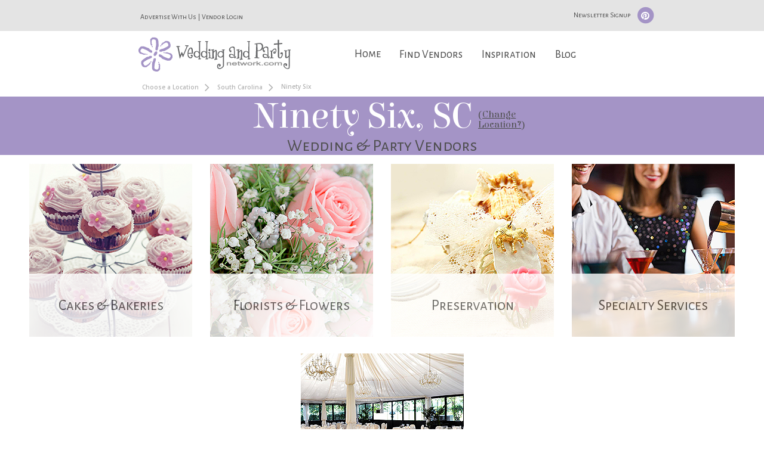

--- FILE ---
content_type: text/html; charset=UTF-8
request_url: https://www.weddingandpartynetwork.com/l/South-Carolina/Ninety-Six
body_size: 13594
content:
<script type="text/javascript" src="https://cdn.atwilltech.com/js/prototype/prototype.js"></script><link rel="stylesheet" type="text/css" id="yui-css-file" href="/scripts/yui/2.9.0/build/assets/skins/sam/skin.css">
<script type="text/javascript" src="/scripts/yui/2.9.0/build/yahoo-dom-event/yahoo-dom-event.js"></script>
<script type="text/javascript" src="/scripts/yui/2.9.0/build/logger/logger-min.js"></script>
<script type="text/javascript" src="/scripts/yui/2.9.0/build/connection/connection-min.js"></script>
<script type="text/javascript" src="/scripts/yui/2.9.0/build/dragdrop/dragdrop-min.js"></script>
<script type="text/javascript" src="/scripts/yui/2.9.0/build/element/element-min.js"></script>
<script type="text/javascript" src="/scripts/yui/2.9.0/build/json/json-min.js"></script>
<script type="text/javascript" src="/scripts/yui/2.9.0/build/container/container-min.js"></script>
<script type="text/javascript" src="/scripts/yui/2.9.0/build/menu/menu-min.js"></script>
<script type="text/javascript" src="/scripts/yui/2.9.0/build/button/button-min.js"></script>
<script src="/scripts/yui/2.9.0/build/resize/resize-min.js"></script>
<script src="/scripts/yui/2.9.0/build/imagecropper/imagecropper-min.js"></script>

					<script type="text/javascript">
						YAHOO.widget.Logger.enableBrowserConsole();
					</script>
						<title>Find Ninety Six, SC - South Carolina Wedding, Party &amp; Special Event Vendors and Service Providers</title>		<script type="text/javascript" src="https://cdn.atwilltech.com/js/jquery/jquery-3.3.1.min.js"></script>
                    <script type="text/javascript" src="https://cdn.atwilltech.com/js/jquery/jquery-migrate-3.0.1.min.js"></script>
        		<script type="text/javascript" src="https://cdn.atwilltech.com/js/jquery/jquery-ui-1.11.1/jquery-ui.min.js"></script>
		<script src="//cdn.jsdelivr.net/jquery.scrollto/2.1.0/jquery.scrollTo.min.js"></script>
            <script src="https://maxcdn.bootstrapcdn.com/bootstrap/3.3.7/js/bootstrap.min.js" integrity="sha384-Tc5IQib027qvyjSMfHjOMaLkfuWVxZxUPnCJA7l2mCWNIpG9mGCD8wGNIcPD7Txa" crossorigin="anonymous"></script>
		<script src="//cdn.jsdelivr.net/lodash/3.10.0/lodash.min.js"></script>
		<script type="text/javascript" src="/javascript/mmenu/js/jquery.mmenu.min.js"></script>
		<link rel="stylesheet" type="text/css" href="https://cdn.atwilltech.com/js/jquery/jquery-ui-1.11.1/jquery-ui.min.css" />
        <link rel="stylesheet" href="https://maxcdn.bootstrapcdn.com/bootstrap/3.3.7/css/bootstrap.min.css" integrity="sha384-BVYiiSIFeK1dGmJRAkycuHAHRg32OmUcww7on3RYdg4Va+PmSTsz/K68vbdEjh4u" crossorigin="anonymous">

            <link href="/css/wpn.css" rel="stylesheet" type="text/css" />
		<link href="//maxcdn.bootstrapcdn.com/font-awesome/4.4.0/css/font-awesome.min.css" rel="stylesheet">
		<link rel="stylesheet" type="text/css" href="https://fonts.googleapis.com/css?family=Elsie|Alegreya+Sans+SC|Open+Sans:400,300,600">	
		<link type="text/css" rel="stylesheet" href="/javascript/mmenu/css/jquery.mmenu.css" />

		<head>
			<meta http-equiv="X-UA-Compatible" content="IE=9" /> 			<meta name="viewport" content="width=device-width, initial-scale=1">
			<META name="description" content="Find wedding, party and special event vendors in Ninety Six, SC - South Carolina that offer wedding, party and special event products and services."><META name="keywords" content="Ninety Six, South Carolina, SC, wedding, party, vendors, products, services">            <script src="https://www.google.com/recaptcha/api.js" async></script>
                    <script async src="https://www.googletagmanager.com/gtag/js?id=G-GVQZB3FQ6E"></script>
        <script>
            window.dataLayer = window.dataLayer || [];
            function gtag(){dataLayer.push(arguments);}
            gtag('js', new Date());
            if (window.location.protocol === 'https:') {
                gtag('set', { cookie_flags: 'SameSite=Lax; Secure' });
            } else {
                gtag('set', { cookie_flags: 'SameSite=Lax' });
            }
            gtag('config', "G-GVQZB3FQ6E");
        </script>
            </head>

		<script> jQuery.noConflict(); $j = jQuery; </script>
		<script>
			$j(document).ready(function(){

				//code to fix conflict between boostrap and prototype.js
				if (Prototype.BrowserFeatures.ElementExtensions) {
				var disablePrototypeJS = function (method, pluginsToDisable) {
			            var handler = function (event) {
			                event.target[method] = undefined;
			                setTimeout(function () {
			                    delete event.target[method];
			                }, 0);
			            };
			            pluginsToDisable.each(function (plugin) {
			                jQuery(window).on(method + '.bs.' + plugin, handler);
			            });
			        },
			    pluginsToDisable = ['collapse', 'dropdown', 'modal', 'tooltip', 'popover'];
			    disablePrototypeJS('show', pluginsToDisable);
			    disablePrototypeJS('hide', pluginsToDisable);
			}
			jQuery(document).ready(function ($) {
			    $j('.bs-example-tooltips').children().each(function () {
			        $j(this).tooltip();
			    });
			    $j('.bs-example-popovers').children().each(function () {
			            $j(this).popover();
			    });
			})
			//end fix

				$j("#nav > li > a").on("click", function (event) { // binding onclick
					if ($j(this).parent().hasClass('selected')) {
			            $j("#nav .selected div div").slideUp(100); // hiding popups
			            $j("#nav .selected").removeClass("selected");
				} else {
					$j("#nav .selected div div").slideUp(100); // hiding popups
					$j("#nav .selected").removeClass("selected");

				if ($j(this).next(".subs").length) {
					$j(this).parent().addClass("selected"); // display popup
					$j(this).next(".subs").children().slideDown(200);
				}
			}
		});

		  $j('[data-toggle=offcanvas]').on("click", function (event) {
            $j('.row-offcanvas').toggleClass('active');
            $j('.showhide').toggle();
        });

    });


		   $j(document).ready(function() {
		      $j("#my-menu").mmenu({
		         // options
		      }, {
		         // configuration
		         classNames: {
		            selected: "active"
		         }
		      });
		   });

		      $j(document).ready(function() {
		      $j("#my-menu").mmenu();
		   });

		      $j(document).ready(function() {
		      $j("#my-menu").mmenu({
		         // Options
		      });
		      var API = $j("#my-menu").data( "mmenu" );

		      $j(".mobileMenuButton").on("click", function (event) {
		         API.open();
		      });
		   });
</script>
<script type="text/javascript">
	const min_hover_delta = 100; // milliseconds
	var last_access = Date.now();
	$j(document).ready(function(){
		$j("#newsSignup").on("click", function (event) {
			$j("#myModal").modal('show');
		});

        $j("#nav").on('mouseenter', 'li', function(){
            if(Date.now() - last_access >= min_hover_delta) {
                $j(this).addClass("selected");
                $j(this).find('.menuLinkColor').slideDown(100);
            }
            last_access = Date.now();
        })
        .on('mouseleave', 'li', function(){
            $j(this).removeClass("selected");
            $j(this).find('.menuLinkColor').slideUp(100);
        });

	});
</script>
<script>
    function ping_url(a) {
        try { $j.ajax({ url: a, type: 'POST' }); }
        catch(ex) { }
        return true;
    }

	function submitNewsletter(ev) {
		jQuerySubmitForm($j(this));
		ev.preventDefault();
	}
	$j("#newsletter").on("submit", function() {
		alert( "Handler for .submit() called." );
		event.preventDefault();
	});
 </script>
 <script type="text/javascript">
     setTimeout(function() {
         var a=document.createElement("script");
         var b=document.getElementsByTagName("script")[0];
         a.src=document.location.protocol+"//script.crazyegg.com/pages/scripts/0040/3532.js?"+Math.floor(new Date().getTime()/3600000);
         a.async=true;
         a.type="text/javascript";
         b.parentNode.insertBefore(a,b);
     }, 1);
 </script>
<script type="text/javascript" src="/javascript/wpn.js?v=191"></script>
<script src='https://www.google.com/recaptcha/api.js' async></script>
<script type="text/javascript">
    $j(function(){
        $j("#signupSub").hide();
        $j("#signupSub").prop("disabled", true);
    })

    function onClick(){
        $j("#signupSub").show();
        $j("#signupSub").prop("disabled", false);
    }
</script>
    <body>
<div id="myModal" class="modal fade">
    <div class="modal-dialog">
        <div class="modal-content">
            <div class="modal-header">
                <button type="button" class="close" data-dismiss="modal" aria-hidden="true">&times;</button>
                <h4 class="modal-title">Newsletter Signup</h4>
            </div>
            <div class="modal-body">
			 <form id="newsletter" action="/subscription/sub.php" method="post">
					<center>
					   <div style="color:#523E75;font-size:11px; position:relative; padding: 5px 5px;">
						  Enter your information for a monthly update on the latest wedding planning ideas, party tips, and tons more.
					   </div>
					   <input class="formInput" type="text" name="email" placeholder="Your email here..." label="Your email here..." value="" id="newsEmail">
					   <input class="formInput" type="text" name="firstName" placeholder="Your first name here..." label="Your first name here..." value="" id="newsFirstName">
					   <input class="formInput" type="text" name="lastName" placeholder="Your last name here..." label="Your last name here..." value="" id="newsLastName">
					   <input type="hidden" value="Newsletter Page" name="source">
					   <input type="hidden" value="1" name="checksubmit">
					   <input type="hidden" value="WPN Newsletter" name="list_name">
					   <input type="hidden" value="H" name="Email_Type">
                       <div class="g-recaptcha"
                            data-sitekey="6LfRgj8UAAAAAMPjnT_WMFHHU8zA1awLRv47fqX8"
                            data-action="submit"
                            data-callback="onClick"
                       ></div>
                       <div id="newsSubWrapper" style="margin:auto;"><input id="signupSub" type="submit" value="Submit"></div>
					   <br>
					</center>
				</form>
            </div>
        </div>
    </div>
</div>



<div class="row  row-offcanvas-left">
    <div class="visible-xs">
		<nav style="color:white;background-color:#8d70ad" id="my-menu">
   <ul>
	   <li><span class="mobileHeadingText" style="text-align:center">What Are You Looking For?</span>
	   <p><form class="form-inline" role="form" method="GET" action="//www.weddingandpartynetwork.com/search_proc.php" id="search_loc_headerd" name="search_loc_header">	   <div class="span7 text-center"><input name="wed_cat" style="width:75%" type="text" class="form-control headerServices headerWidget formInput" autocomplete="off" id="headerCategoryd" placeholder="Services" ></div>
	   </p>
	   <p>
	   <div class="span7 text-center"><input name="addr_city" style="width:75%" type="text" class="headerWidget form-control headerCity formInput" autocomplete="off" id="headerCityState" placeholder="City, State"></div>
		<div class="span7 text-center"><button type="submit" style="margin-top: 10px;margin-bottom: 10px;" class="btn searchButton btn-default">Find</button></div>
		</form>
	</p>
	</li>
      <li><a href="/index.php">Home</a></li>
      <li class="mobileLinkColor"><a href="/findVendors.php">Find Vendors</a>

                    <ul class="Vertical" style="color:white;background-color: #68538d;">
						<li><a href=/c/Butterfly-Release>Butterfly Release</a></li><li><a href=/c/Cakes-and-Bakeries>Cakes & Bakeries</a></li><li><a href=/c/Caterers-Food-and-Beverages>Caterers, Food & Beverages</a></li><li><a href=/c/Destinations-and-Honeymoons>Destinations & Honeymoons</a></li><li><a href=/c/DJs-and-Music-Entertainment>DJs & Music Entertainment</a></li><li><a href=/c/Dove-Release>Dove Release</a></li><li><a href=/c/Entertainment>Entertainment</a></li><li><a href=/c/Florists-and-Flowers>Florists & Flowers</a></li><li><a href=/c/Formal-Wear-and-Party-Attire>Formal Wear & Party Attire</a></li><li><a href=/c/Gifts>Gifts</a></li><li><a href=/c/Hair-Makeup-and-Pampering>Hair, Makeup & Pampering</a></li><li><a href=/c/Hotels-Resorts-and-Spas>Hotels, Resorts & Spas</a></li><li><a href=/c/Ice-Sculptures>Ice Sculptures</a></li><li><a href=/c/Invitations-and-Stationery>Invitations & Stationery</a></li><li><a href=/c/Limousine-Services>Limousine Services</a></li><li><a href=/c/Live-Music>Live Music</a></li><li><a href=/c/Officiants>Officiants</a></li><li><a href=/c/Pageant---Prom-Dresses>Pageant - Prom Dresses</a></li><li><a href=/c/Party-Decorations>Party Decorations</a></li><li><a href=/c/Party-Rentals>Party Rentals</a></li><li><a href=/c/Party-Supplies>Party Supplies</a></li><li><a href=/c/Photo-Booths>Photo Booths</a></li><li><a href=/c/Photographers>Photographers</a></li><li><a href=/c/Planners-Consultants-and-Coordinators>Planners, Consultants & Coordinators</a></li><li><a href=/c/Preservation>Preservation</a></li><li><a href=/c/Specialty-Services>Specialty Services</a></li><li><a href=/c/Specialty-Transportation>Specialty Transportation</a></li><li><a href=/c/Videographers>Videographers</a></li><li><a href=/c/Wedding-Decorations>Wedding Decorations</a></li><li><a href=/c/Wedding-Gown-and-Accessories>Wedding Gown & Accessories</a></li><li><a href=/c/Wedding-Gown-Alterations>Wedding Gown Alterations</a></li><li><a href=/c/Wedding-Rentals>Wedding Rentals</a></li><li><a href=/c/Wedding-Supplies>Wedding Supplies</a></li><li><a href=/c/Wedding-Venues-and-Party-Locations>Wedding Venues & Party Locations</a></li>              </ul>

      </li>
      <li class="mobileLinkColor"><a href="/wedding-photos">Inspiration</a>
			  <ul class="Vertical" style="color:white;background-color: #68538d;">
				  <li><a href="/wedding-photos">Wedding Photos</a></li>
				  <li><a href="/party-photos">Party Photos</a></li>
              </ul>
      </li>
      <li class="mobileLinkColor"><a href="/blog/">Blog</a>
              <ul class="Vertical" style="color:white;background-color: #68538d;">
					<li><a href="/blog/category/etiquette/">Etiquette</a></li>
					<li><a href="/checklists/party/">Checklists</a></li>
					<li><a href="/blog/category/wedding-ideas/">Wedding Ideas</a></li>
					<li><a href="/blog/category/wedding-tips/">Wedding Tips</a></li>
					<li><a href="/blog/category/wedding-trends/">Wedding Trends</a></li>
					<li><a href="/blog/category/party-ideas-tips/">Party Ideas and Tips</a></li>
					<li><a href="/blog/category/party-ideas-tips/?tdo_tag=party-planning">Party Planning</a></li>
					<li><a href="/blog/category/party-themes/">Party Themes</a></li>
					<li><a href="/blog/category/newsletters/">WPN Newsletter</a></li>
              </ul>
      </li>
   </ul>
</nav>

        <div class="container">
			<div class="navbar navbar-default" role="navigation">
          <div style="margin-top: 10px;" class="navbar-header">
            <button type="button"  class="navbar-toggle mobileMenuButton" data-toggle="offcanvas" data-target=".navbar-collapse"> <span class="icon-bar"></span> <span class="icon-bar"></span> <span class="icon-bar"></span> </button><a href="https://www.weddingandpartynetwork.com"><img style="padding-right:20px;width: auto;height: 48px;" src="/images/weddingandpartynetwork-logo.png"></a></div>
        </div>
      </div>
     </div>
    </div>
		<div class="container-fluid">
			<div class="row row-centered">
				<script>
				Event.observe(window, "load", function() {
					$j(".headerServices").autocomplete( {
						minLength:1,
						source: function(searchTerm, result) {
							$j.ajax({
								type: "GET",
								dataType: "json",
								data: { qString: searchTerm.term },
								url: "/categoryAutocomplete.php",
								success: function(responseData) {
									var options = [];
									$j.each(responseData, function(i, item) {
										var option = {};
										option.label = item.text;
										option.extra = item.extra;
										option.value = item.text;
										option.obj = item;
										options.push(option);
									});
									result(options);
								}
							});
						},
					}).autocomplete("instance")._renderItem = function(ul, item) {
							return $j("<li>").data("item.autocomplete", item)
								.append("<a>" + item.label + "<br><small>" + item.extra + "</small></a>")
								.appendTo(ul);
						} ;
					$j(".headerCity").autocomplete( {
						minLength:2,
                        delay: 500,
						source: function(searchTerm, result) {
							$j.ajax({
								type: "GET",
								dataType: "json",
								data: { city: searchTerm.term, autocomplete:1 },
								url: "/xhr/City.xhrSearch",
								success: function(responseData) {
									var options = [];
									$j.each(responseData, function(i, item) {
										var option = {};
										option.label = item.cityName + ', ' + item.stateAbbr;
										option.value = item.cityName + ', ' + item.stateAbbr;
										option.obj = item;
										options.push(option);
									});
									result(options);
								}
							});
						}
					});
				});
			</script></div>			<div class="col-lg-12 col-md-12 col-sm-12 headerBar visible-lg visible-md visible-sm">
				<span class="col-lg-offset-2 col-md-offset-1 col-sm-7 col-md-7 col-lg-7" style="margin-top: 10px;">
					<span><a style="text-decoration: none !important;" href="https://www.wpnwebsites.com/membership">Advertise With Us</a></span>
					<span>|</span>
					<span><a style="text-decoration: none !important;" href="/members/login">Vendor Login</a></span>
				</span>
				<span style="padding-left:0px" class="col-lg-3">
					<span class="headerBarIcon" >
						<button id="newsSignup">Newsletter Signup</button>
						<span><a style="text-decoration: none;" href="https://www.pinterest.com/wpnetwork/">
							<span class="fa-stack fa-lg">
							  <i class="fa fa-circle fa-stack-2x"></i>
							  <i class="fa fa-pinterest fa-stack-1x fa-inverse"></i>
							</span>
						</a></span>
					</span>
				</span>
			</div>
			<div class="col-lg-2 col-md-2 col-sm-0"></div>
			<div class="col-sm-2 col-lg-2 col-md-2 visible-lg visible-md visible-sm"><a href="https://www.weddingandpartynetwork.com"><img style="padding-bottom:12px" src="/images/weddingandpartynetwork-logo.png"></div></a>
			<div class="col-lg-7 col-md-8 col-sm-8 col-sm-offset-2 col-lg-offset-0 col-md-offset-0 visible-lg visible-md visible-sm">
					<div class="menu">
				        <span>
				            <ul id="nav">
				                <li><a style="border:0px;" class="homeNav" href="/index.php">Home</a></li>
				                <li><a href="/findVendors.php">Find Vendors</a>
				                    <div class="subs">
				                        <div style="font-size:18px" class="menuBox menuLinkColor wrp2">
				                            <ul>
				                                <li></ul>
										                          <p class="sep"></p>
										                          <ul>
										                          <li><li class="menuItem"><a href=/c/Butterfly-Release>Butterfly Release</a></li><li class="menuItem"><a href=/c/Cakes-and-Bakeries>Cakes & Bakeries</a></li><li class="menuItem"><a href=/c/Caterers-Food-and-Beverages>Caterers, Food & Beverages</a></li><li class="menuItem"><a href=/c/Destinations-and-Honeymoons>Destinations & Honeymoons</a></li><li class="menuItem"><a href=/c/DJs-and-Music-Entertainment>DJs & Music Entertainment</a></li><li class="menuItem"><a href=/c/Dove-Release>Dove Release</a></li><li class="menuItem"><a href=/c/Entertainment>Entertainment</a></li><li class="menuItem"><a href=/c/Florists-and-Flowers>Florists & Flowers</a></li><li class="menuItem"><a href=/c/Formal-Wear-and-Party-Attire>Formal Wear & Party Attire</a></li><li class="menuItem"><a href=/c/Gifts>Gifts</a></li><li class="menuItem"><a href=/c/Hair-Makeup-and-Pampering>Hair, Makeup & Pampering</a></li><li class="menuItem"><a href=/c/Hotels-Resorts-and-Spas>Hotels, Resorts & Spas</a></li></ul>
										                          <p class="sep"></p>
										                          <ul>
										                          <li><li class="menuItem"><a href=/c/Ice-Sculptures>Ice Sculptures</a></li><li class="menuItem"><a href=/c/Invitations-and-Stationery>Invitations & Stationery</a></li><li class="menuItem"><a href=/c/Limousine-Services>Limousine Services</a></li><li class="menuItem"><a href=/c/Live-Music>Live Music</a></li><li class="menuItem"><a href=/c/Officiants>Officiants</a></li><li class="menuItem"><a href=/c/Pageant---Prom-Dresses>Pageant - Prom Dresses</a></li><li class="menuItem"><a href=/c/Party-Decorations>Party Decorations</a></li><li class="menuItem"><a href=/c/Party-Rentals>Party Rentals</a></li><li class="menuItem"><a href=/c/Party-Supplies>Party Supplies</a></li><li class="menuItem"><a href=/c/Photo-Booths>Photo Booths</a></li><li class="menuItem"><a href=/c/Photographers>Photographers</a></li><li class="menuItem"><a href=/c/Planners-Consultants-and-Coordinators>Planners, Consultants & Coordinators</a></li></ul>
										                          <p class="sep"></p>
										                          <ul>
										                          <li><li class="menuItem"><a href=/c/Preservation>Preservation</a></li><li class="menuItem"><a href=/c/Specialty-Services>Specialty Services</a></li><li class="menuItem"><a href=/c/Specialty-Transportation>Specialty Transportation</a></li><li class="menuItem"><a href=/c/Videographers>Videographers</a></li><li class="menuItem"><a href=/c/Wedding-Decorations>Wedding Decorations</a></li><li class="menuItem"><a href=/c/Wedding-Gown-and-Accessories>Wedding Gown & Accessories</a></li><li class="menuItem"><a href=/c/Wedding-Gown-Alterations>Wedding Gown Alterations</a></li><li class="menuItem"><a href=/c/Wedding-Rentals>Wedding Rentals</a></li><li class="menuItem"><a href=/c/Wedding-Supplies>Wedding Supplies</a></li><li class="menuItem"><a href=/c/Wedding-Venues-and-Party-Locations>Wedding Venues & Party Locations</a></li>											</ul>
				            <p class="sep"></p>
							<form class="form-inline" role="form" method="GET" action="//www.weddingandpartynetwork.com/search_proc.php" id="search_loc_headerd" name="search_loc_header">
				            <ul>
								<li><input id="wed_cat" name="wed_cat" style="width: 140px;margin-bottom:10px;" type="text" class="form-control headerWidget formInput" autocomplete="off" id="headerCategory" placeholder="Services" ></li>
								<li><input id="addr_city" name="addr_city" style="width: 140px;" type="text" class="headerWidget form-control formInput" autocomplete="off" id="headerCityStated" placeholder="City, State"></li>
								<li style="padding-top: 10px;"><button type="submit" class="btn searchButton btn-default">Find</button></li>
							</ul>
							</form>
				         </div>
				      </div>
<!--
				                </li>
-->
				                <li><a href="/wedding-photos">Inspiration</a>
				                    <div class="subs">
				                        <div style="font-size:18px; width:250px;" class="menuLinkColor">
				                                    <ul style="list-style: none;width:250px;">
				                                        <!--<li  class="menuItem"><a href="/wedding-photos">Wedding Photos</a></li>-->
														<li style="float:left;" class="menuItem"><a href="/wedding-photos"><img style="width: 100px;height:100px;" src="/images/wedding-trends-icon.svg"><br><span style="padding-left: 16px;">Wedding</span></a></li>
				                                        <!--<li class="menuItem"><a href="/party-photos">Party Photos</a></li>-->
														<li style="float:right;" class="menuItem"><a href="/party-photos"><img style="width: 100px;height:100px;" src="/images/party-trends-icon.svg"><br><span style="padding-left: 24px;">Party</span></a></li>
													</ul>
				                        </div>
				                    </div>
				                </li>
				                <li><a href="/blog/">Blog</a>
				                    <div class="subs">
				                        <div style="font-size:18px" class="menuItem menuLinkColor">
				                            <ul>
				                                        <li class="menuItem"><a href="/blog/category/etiquette/">Etiquette</a></li>
				                                        <li class="menuItem"><a href="/checklists/party/">Checklists</a></li>
				                                        <li class="menuItem"><a href="/blog/category/wedding-ideas/">Wedding Ideas</a></li>
				                                        <li class="menuItem"><a href="/blog/category/wedding-tips/">Wedding Tips</a></li>
				                                        <li class="menuItem"><a href="/blog/category/wedding-trends/">Wedding Trends</a></li>
				                                        <li class="menuItem"><a href="/blog/category/party-ideas-tips/">Party Ideas and Tips</a></li>
				                                        <li class="menuItem"><a href="/blog/category/party-ideas-tips/?tdo_tag=party-planning">Party Planning</a></li>
				                                        <li class="menuItem"><a href="/blog/category/party-themes/">Party Themes</a></li>
				                                        <li class="menuItem"><a href="/blog/category/newsletters/">WPN Newsletter</a></li>
				                            </ul>
				                        </div>
				                    </div>
				                </li>
				            </ul>
				        </span>
				    </div>
			</div>
		<center><div style="clear:both"></div>
<!--<div class="main" style="color:#535353">-->
<div class="col-lg-2"></div>
		<div class="col-md-4 col-md-offset-0 hidden-sm hidden-xs breadcrumbs">
			<a name="top"></a>

			<div class="breadCrumbText"><a style="vertical-align:middle" class="breadCrumbLink" href="/">Choose a Location</a><span class="breadCrumbArrow"><i class="fa fa-angle-right"></i></span> <a style="vertical-align:middle" class="breadCrumbLink" href="/l/South-Carolina">South Carolina</a><span class="breadCrumbArrow"><i class="fa fa-angle-right"></i></span> Ninety Six</div>		</div>
<div class="col-xs-12 " style="padding-left:0px; padding-right:0px;color:#535353">
	<div>
		<link type="text/css" rel="stylesheet" href="/scripts/jquery/flexslider2/flexslider.css">
		<link type="text/css" rel="stylesheet" href="/scripts/jquery/fancybox/jquery.fancybox.min.css">
		<script src="/scripts/jquery/flexslider2/jquery.flexslider-min.js"></script>
		<script src="/scripts/jquery/fancybox/jquery.fancybox.min.js"></script>
		<script>
					$j( document ).ready(function() {

						$j(window).load(function() {
						  $j('.flexslider').flexslider({
							    animation: "slide",
								animationLoop: true,
								itemWidth: 265,
								itemMargin: 5
						  });
						});
                        $j("#refineSearchLink").click(function() {
                            $j( "#searchDropdown" ).slideToggle( "fast" );
                            $j("#refineSearchLink i").toggleClass(" fa-angle-down fa-angle-up");
                         });

                    });
                    function onSubmitCourtesyContact(key){
                        $j("#courtesyContactForm").submit();
                    }
                    function onSubmitCourtesyReview(key){
                        $j("#courtesyReviewForm").submit();
                    }
					function showContactPopup(listingId) {
                        $j.ajax({
                            type: 'post',
                            dataType: 'json',
                            url: '/xhr/WPN_Util.xhrGetVendorModals',
                            data: {
                                listingId: listingId,
                                type: 'contact'
                            },
                            success: function (o) {
                                $j('#contactModalDiv').html(o.html);
                                $j('#courtesyContactModal').modal('show');
                                const hasRecaptchaObject = typeof grecaptcha !== 'undefined' && grecaptcha instanceof Object;
                                if (hasRecaptchaObject) {
                                    grecaptcha.render('contactSubmit', {
                                        'sitekey' : o.recaptchaKey//,
                                        //'callback' : onSubmitCourtesyContact
                                    });
                                }
                                $j('#courtesyContactForm').on('submit', function (event) {
                                    event.preventDefault();
                                    var formEl = $j(this);
                                    $j.ajax({
                                        url: this.action,
                                        method: "POST",
                                        data: formEl.serialize(),
                                        success: function (data) {
                                            if (hasRecaptchaObject) {
                                                grecaptcha.reset();
                                            }
                                            //clean up previous
                                            formEl.find('.has-error').removeClass('has-error');
                                            formEl.find('.label-for-error').remove();

                                            if (_.has(data, 'errors') && !_.isEmpty(data.errors)) {
                                                //there be errors
                                                _.forEach(data.errors, function (error) {
                                                    if(error.fieldName == 'terms' || error.fieldName == 'recaptcha') {
                                                        $j('#extraErrors')
                                                            .addClass('has-error')
                                                            .html(
                                                                '<label class="control-label label-for-error">'+error.error+'</label>'
                                                            );
                                                    } else {
                                                        var inputEl = formEl.find("[name='"+error.fieldName+"']");
                                                        console.log(inputEl);
                                                        inputEl.parent()
                                                            .addClass('has-error')
                                                            .append(
                                                                '<label class="control-label label-for-error" for="'+inputEl[0].id+'">'+error.error+'</label>'
                                                            );
                                                    }
                                                });
                                            } else {
                                                formEl.replaceWith(
                                                    '<div class="alert alert-success">'+data.successMessage+'</div>'
                                                );
                                            }
                                        }
                                    });
                                });
                            }
                        });
                    }
                    function showReviewPopup(listingId) {
                        $j.ajax({
                            type: 'post',
                            dataType: 'json',
                            url: '/xhr/WPN_Util.xhrGetVendorModals',
                            data: {
                                listingId: listingId,
                                type: 'review'
                            },
                            success: function (o) {
                                $j('#reviewModalDiv').html(o.html);
                                $j('#courtesyReviewModal').modal('show');
                                const hasRecaptchaObject = typeof grecaptcha !== 'undefined' && grecaptcha instanceof Object;
                                if (hasRecaptchaObject) {
                                    grecaptcha.render('reviewSubmit', {
                                        'sitekey': o.recaptchaKey//,
                                        //'callback': onSubmitCourtesyReview
                                    });
                                }
                                $j('#courtesyReviewForm').on('submit', function (event) {
                                    event.preventDefault();
                                    var formEl = $j(this);
                                    $j.ajax({
                                        url: this.action,
                                        method: "POST",
                                        data: formEl.serialize(),
                                        success: function (data) {
                                            if (hasRecaptchaObject) {
                                                grecaptcha.reset();
                                            }
                                            //clean up previous
                                            formEl.find('.has-error').removeClass('has-error');
                                            formEl.find('.label-for-error').remove();

                                            if (_.has(data, 'errors') && !_.isEmpty(data.errors)) {
                                                //there be errors
                                                _.forEach(data.errors, function (error) {
                                                    var inputEl = formEl.find("[name='" + error.fieldName + "']");
                                                    inputEl.parent()
                                                        .addClass('has-error')
                                                        .append(
                                                            '<label class="control-label label-for-error" for="' + inputEl[0].id + '">' + error.error + '</label>'
                                                        );
                                                });
                                            } else {
                                                formEl.replaceWith(
                                                    '<div class="alert alert-success">' + data.successMessage + '</div>'
                                                );
                                            }
                                        }
                                    });
                                });

                                //rating stars
                                var stars = $j('.rating-row .fa'),
                                    filled = 'fa-star',
                                    empty = 'fa-star-o';

                                var showReviewForm = function () {
                                    $j('.review-btn').hide();
                                    $j('.rate-form').fadeIn();
                                };

                                $j('.review-btn').click(showReviewForm);

                                var backfill = function (index) {
                                    stars.each(function () {
                                        $j(this).removeClass(filled).addClass(empty);
                                        if ($j(this).data().index <= index) {
                                            $j(this).removeClass(empty).addClass(filled);
                                        }
                                    });
                                };

                                stars.click(function (event) {
                                    var index = $j(this).data().index;
                                    backfill(index);
                                    $j('#rating').val(index + 1);
                                });
                            }
                        });
                    }

                    function showTermsPopup() {
                        $j.ajax({
                            type: 'post',
                            dataType: 'json',
                            url: '/xhr/WPN_Util.xhrGetTermsModal',
                            success: function (o) {
                                $j("#termsModalDiv").html(o.html);
                                $j('#termsModal').modal('show');
                            }
                        })
                    }
		</script>
		<div id="myModal2" class="modal fade" role="dialog">
  <div class="modal-dialog">

    <!-- Modal content-->
    <div class="modal-content">
<!--      <div class="modal-header">
        <button type="button" class="close" data-dismiss="modal">&times;</button>
        <h4 class="modal-title">Modal Header</h4>
      </div>-->
      <div class="modal-body">
      <form class="form-inline" role="form" method="GET" action="//www.weddingandpartynetwork.com/search_proc.php" id="search_loc_header" name="search_loc_header">		<div class="row">
			<div class="col-lg-12 col-lg-offset-0 col-md-7 col-md-offset-3 col-sm-10 col-sm-offset-1 col-xs-12" style="padding-top: 15px;">
					<div>
						<div style="color:#6C5DB0;text-shadow: none;" class="headingText">Change Your Search...</div>

					<div style='font-family: "Alegreya Sans SC",sans-serif;' class="form-group">
						<input name="wed_cat" type="text" class="smInput form-control headerServices headerWidget formInput" autocomplete="off" id="headerCategory" placeholder="Services" >					</div>
					<div style='font-family: "Alegreya Sans SC",sans-serif;' class="form-group">
					  <input name="addr_city" type="text" class="smInput headerWidget form-control headerCity formInput" autocomplete="off" id="headerCityState" placeholder="City, State">					</div>
					<button type="submit" class="col-xs-offset-0 col-sm-offset-0 col-md-offset-0 col-lg-offset-0 btn searchButton btn-default">Find</button>
				  </form>
				</div>
			</div>
		</div>
      </div>
      <div class="modal-footer">
        <button type="button" class="btn btn-default" data-dismiss="modal">Close</button>
      </div>
    </div>

  </div>
</div>
	<h1 style="background-color:#A494C6;font-variant-ligatures: no-common-ligatures;" class="categoryHeader"><span style='font-size:62px'>Ninety Six, SC</span><span style='color: #4F4F4F;font-size: 16px;word-break: normal;display: inline-block;width: 64px;padding-left:10px;'>(<a href='#' data-toggle='modal' data-target='#myModal2'  style='color: #4F4F4F !important'><u>Change Location?</a></u>)</span><br><span class="spanHeader" style="font-size: 28px;color:#4F4F4F;">Wedding & Party Vendors</span></h1><div class="clear"></div>			<style>
			.image { 
				position: relative; 
				/*width: 100%; /* for IE 6 */*/
			 }

			.catText {
				margin-top: -106px;
				height: 107px;
				font-size: 25px;
				top: 220px;
				left: 0;
				width: 100%;
				background-color: #FFF;
				opacity: .8;
				font-family: "Alegreya Sans SC",sans-serif;
				display: table;
				text-align: center;
				margin-bottom: 27px;
			}
			
			.insideCat{
				word-wrap: break-word;
				display: table-cell;
				vertical-align: middle;
			}
			</style>
			<script>
				$j( document ).ready(function() {
					$j( ".catText" ).hover(		
						function() {
							$j( this ).parent().css("box-shadow", "0px 3px 20px 3px #888");;
						}, function() {
						 $j( this ).parent().css("box-shadow", "");;
						}
					);
				});
			</script>
			<div class="st_con col-md-12"><div style="display:inline-block"><div class="col-sm-6 col-md-4 col-lg-3" style=""><div style='width: 273px;'><a href='/c/Cakes-and-Bakeries/l/South-Carolina/Ninety-Six'><img class='imgBox' style='width: 273px;height: 290px;' src='https://cdn.atwilltech.com/wpncat/Thumbs/2.jpg'></a><div class="catText"><div class="insideCat"><a class="basic" style="color:#4F4F4F !important;" href="/c/Cakes-and-Bakeries/l/South-Carolina/Ninety-Six">Cakes &amp; Bakeries</a></div></div></div></div></div><div style="display:inline-block"><div class="col-sm-6 col-md-4 col-lg-3" style=""><div style='width: 273px;'><a href='/c/Florists-and-Flowers/l/South-Carolina/Ninety-Six'><img class='imgBox' style='width: 273px;height: 290px;' src='https://cdn.atwilltech.com/wpncat/Thumbs/43.jpg'></a><div class="catText"><div class="insideCat"><a class="basic" style="color:#4F4F4F !important;" href="/c/Florists-and-Flowers/l/South-Carolina/Ninety-Six">Florists &amp; Flowers</a></div></div></div></div></div><div style="display:inline-block"><div class="col-sm-6 col-md-4 col-lg-3" style=""><div style='width: 273px;'><a href='/c/Preservation/l/South-Carolina/Ninety-Six'><img class='imgBox' style='width: 273px;height: 290px;' src='https://cdn.atwilltech.com/wpncat/Thumbs/186.jpg'></a><div class="catText"><div class="insideCat"><a class="basic" style="color:#4F4F4F !important;" href="/c/Preservation/l/South-Carolina/Ninety-Six">Preservation</a></div></div></div></div></div><div style="display:inline-block"><div class="col-sm-6 col-md-4 col-lg-3" style=""><div style='width: 273px;'><a href='/c/Specialty-Services/l/South-Carolina/Ninety-Six'><img class='imgBox' style='width: 273px;height: 290px;' src='https://cdn.atwilltech.com/wpncat/Thumbs/38.jpg'></a><div class="catText"><div class="insideCat"><a class="basic" style="color:#4F4F4F !important;" href="/c/Specialty-Services/l/South-Carolina/Ninety-Six">Specialty Services</a></div></div></div></div></div><div style="display:inline-block"><div class="col-sm-6 col-md-4 col-lg-3" style=""><div style='width: 273px;'><a href='/c/Wedding-Venues-and-Party-Locations/l/South-Carolina/Ninety-Six'><img class='imgBox' style='width: 273px;height: 290px;' src='https://cdn.atwilltech.com/wpncat/Thumbs/6.jpg'></a><div class="catText"><div class="insideCat"><a class="basic" style="color:#4F4F4F !important;" href="/c/Wedding-Venues-and-Party-Locations/l/South-Carolina/Ninety-Six">Wedding Venues &amp; Party Locations</a></div></div></div></div></div></div><div class="clear"></div><div class="bottom_copy copyBody"></div><div class="clear"></div></div><div style="padding-left:0px;padding-right:0px;" class="col-md-12 sponsorSection gradient"><div class="sponsorHeader">	
	</div>
		</div>
</div>
<div style="clear:both"></div>
			<div class="row">
				<div style="margin-top: 60px;" class="icon col-sm-12  col-xs-12 col-md-12 col-lg-12 col-lg-offset-0 col-md-offset-0 col-sm-offset-0 col-xs-offset-0 text-center">
				<div class="col-xs-6 col-sm-3 col-md-3 col-lg-2 col-lg-offset-2">
					<a href="/blog/category/wedding-tips/">
					<div class="caption iconFont">
						<?xml version="1.0" encoding="utf-8"?>
<!-- Generator: Adobe Illustrator 18.1.1, SVG Export Plug-In . SVG Version: 6.00 Build 0)  -->
<svg version="1.1" id="Layer_1" xmlns="http://www.w3.org/2000/svg" xmlns:xlink="http://www.w3.org/1999/xlink" x="0px" y="0px" class="logo"  fill="#CDC0DD"
	 viewBox="0 0 80 80" enable-background="new 0 0 80 80" xml:space="preserve">
<path class="iconColor" d="M35.8,77.3c-1.4-0.3-2.7-0.6-4.1-1c-13.9-3.6-23-16.6-21.6-30.8C11.2,34.7,16.8,27,26.4,22c0.8-0.4,1.7-0.7,2.2,0.3
	c0.5,1-0.3,1.6-1,1.9c-3.9,1.9-7.2,4.6-9.8,8c-9.1,12-6.2,29.4,6.2,37.9c15.8,10.7,37.4,1.8,41-17c2.2-11.2-3.3-22.8-13.3-28.2
	c-0.5-0.3-1.1-0.4-1.5-0.9c-0.4-0.5-1-1.3-0.9-1.8c0.3-1,1.2-0.8,2-0.4c2.2,1.4,4.5,2.5,6.5,4.2c12,10.4,13.7,27.5,4,40
	c-4.7,6-10.9,9.6-18.5,10.8c-0.4,0.1-0.8,0.2-1.2,0.3C40,77.3,37.9,77.3,35.8,77.3z
	M47.2,1.5c1.8,2.6,3.6,5.2,5.2,7.8c0.3,0.5,0.3,1.6,0,2.1c-2.3,3.2-4.6,6.3-7,9.3c-0.4,0.5-1.2,0.9-1.8,1
	c-3,0.1-6.1,0.1-9.1,0c-0.6,0-1.4-0.5-1.8-1c-2.4-3.1-4.7-6.2-7-9.3c-0.3-0.4-0.5-1.3-0.3-1.7c1.6-2.6,3.4-5.2,5.1-7.7
	c0.1-0.2,0.4-0.3,0.6-0.5C36.4,1.5,41.8,1.5,47.2,1.5z M28.9,11.6c1,1.4,2,2.4,2.7,3.7c1.7,3.1,4,4.5,7.6,3.9c1-0.2,2.1,0,3.1,0
	c0.4,0,1,0,1.2-0.3c1.8-2.3,3.6-4.7,5.5-7.2C42.2,11.6,35.7,11.6,28.9,11.6z M49.2,9c-1.1-1.6-1.9-3-2.9-4.3C46,4.3,45.3,4,44.8,4
	C40.9,4,37,4,33,4c-0.4,0-1,0.1-1.2,0.4c-1,1.4-2,2.9-3,4.6C35.6,9,42.2,9,49.2,9z
	M39.1,26.8c11.9,0.2,21.5,9.9,21.4,21.6c-0.2,12-9.9,21.5-21.8,21.4c-11.9-0.2-21.4-10-21.2-22
	C17.6,36.2,27.5,26.6,39.1,26.8z M38.9,67.2c10.5,0,19-8.5,19-19c0-10.4-8.5-18.9-18.9-18.9c-10.5,0-19,8.5-19.1,18.9
	C20,58.7,28.5,67.2,38.9,67.2z"/>
</svg>
			
						<p>Wedding Tips</p>
					</div>
					</a>
				</div>
				<div class="col-xs-6 col-sm-3 col-md-3 col-lg-2">
					<a href="/blog/category/party-ideas-tips/">
					<div class="caption iconFont">
						<?xml version="1.0" encoding="utf-8"?>
<!-- Generator: Adobe Illustrator 18.1.1, SVG Export Plug-In . SVG Version: 6.00 Build 0)  -->
<svg version="1.1" id="Layer_1" xmlns="http://www.w3.org/2000/svg" xmlns:xlink="http://www.w3.org/1999/xlink" x="0px" y="0px" class="logo" fill="#CDC0DD"
	 viewBox="0 0 80 80" enable-background="new 0 0 80 80" xml:space="preserve">
<path class="iconColor" d="M51,76.8c-0.7-0.4-0.9-1-0.9-1.8c0-1.7,0-3.5,0-5.2c0-1.7-1-2.8-2.4-2.8c-1.4,0-2.4,1-2.5,2.6c-0.2,2.8-2.4,4.9-5.1,4.8
	c-2.7-0.1-4.7-2.3-4.7-5.2c0-2.4,0-4.7,0-7.1c-1.5,0-3,0-4.4,0c-1.6,0-2.1-0.9-1.3-2.3c1.1-2.1,2.3-4.1,3.4-6.2
	c-1.8-1.4-3.6-2.7-5.3-4c-3.4-2.6-6.6-5.5-9.2-8.9c-3.7-4.8-5.9-10.1-5.3-16.3c0.6-5.8,2.9-10.7,7-14.7c4-3.9,8.8-6,14.3-6.5
	C34.7,3.1,34.9,3,35,3c1,0,2.1,0,3.1,0c1.5,0.3,3.1,0.4,4.5,0.8c7.8,2.2,13.2,7.1,15.9,14.7c2.6,7.2,1.5,13.9-2.7,20.3
	c-3.1,4.7-7.3,8.3-11.8,11.7c-1.3,1-2.7,2-4,3c1.1,2,2.2,3.9,3.3,5.9c0.1,0.2,0.2,0.4,0.3,0.5c0.6,1.1,0.1,2-1.2,2.1
	c-1.4,0-2.8,0-4.2,0c-0.1,0-0.2,0-0.5,0c0,0.8,0,1.5,0,2.3c0,1.6,0,3.1,0,4.7c0,1.7,1,2.8,2.4,2.8c1.4,0,2.4-1,2.5-2.6
	c0.2-2.8,2.4-4.8,5-4.7c2.7,0.1,4.8,2.2,4.8,5c0,1.8,0,3.7,0,5.5c0,0.8-0.2,1.4-0.9,1.8C51.4,76.8,51.2,76.8,51,76.8z M40.6,59.6
	c-1-1.9-2-3.6-3-5.3c-0.6-1-0.5-1.6,0.5-2.3c1.5-1.2,3.1-2.3,4.6-3.5c4.1-3.2,8.1-6.6,11-11c3.1-4.6,4.4-9.6,3.3-15.2
	C54.9,11.1,43.9,3.6,32.5,5.9c-7.2,1.4-12.3,5.6-15.2,12.3C14.7,24.3,15,30.3,18.4,36c1.9,3.3,4.4,6.2,7.3,8.6
	c3,2.5,6.2,4.9,9.3,7.3c0.9,0.7,1,1.2,0.4,2.2c-0.9,1.5-1.7,3.1-2.6,4.6c-0.1,0.2-0.2,0.5-0.4,0.8C35.2,59.6,37.8,59.6,40.6,59.6z
	M35.9,10.4c0.2,0,0.3,0,0.5,0c0.7,0,1.3,0.5,1.3,1.1c0.1,0.6-0.5,1.2-1.2,1.3c-0.6,0.1-1.2,0.1-1.8,0.1
	c-6.4,0.8-11.5,6.3-11.7,12.8c0,0.4-0.1,0.9-0.3,1.2c-0.2,0.3-0.7,0.6-1.1,0.5c-0.4-0.1-0.7-0.5-1-0.8c-0.2-0.2-0.1-0.6-0.1-1
	C20.9,17.4,27.6,10.7,35.9,10.4z"/>
</svg>

						<p>Party Tips</p>
					</div>
					</a>
				</div>
				<div class="col-xs-6 col-sm-3 col-md-3 col-lg-2">
					<a href="/blog/category/newsletters/">
					<div class="caption iconFont">
						<?xml version="1.0" encoding="utf-8"?>
<!-- Generator: Adobe Illustrator 18.1.1, SVG Export Plug-In . SVG Version: 6.00 Build 0)  -->
<svg version="1.1" id="Layer_1" xmlns="http://www.w3.org/2000/svg" xmlns:xlink="http://www.w3.org/1999/xlink" x="0px" y="0px" class="logo" fill="#CDC0DD"
	 viewBox="0 0 80 80" enable-background="new 0 0 80 80" xml:space="preserve">
<path class="iconColor" d="M4,3c24.4,0,48.9,0,73.3,0c0,24.4,0,48.9,0,73.3c-24.4,0-48.9,0-73.3,0C4,51.9,4,27.4,4,3z M74.8,5.6c-22.8,0-45.6,0-68.2,0
	c0,22.8,0,45.5,0,68.3c22.8,0,45.5,0,68.2,0C74.8,51,74.8,28.4,74.8,5.6z
	M67.6,25c0,3.4,0,6.8,0,10.2c0,1.4-0.6,2-2,2c-6.8,0-13.6,0-20.5,0c-1.4,0-2-0.6-2-2c0-6.8,0-13.6,0-20.5c0-1.4,0.6-2,2-2
	c6.8,0,13.6,0,20.5,0c1.4,0,2,0.6,2,2C67.5,18.2,67.6,21.6,67.6,25z M45.6,34.7c6.6,0,13,0,19.4,0c0-6.5,0-12.9,0-19.3
	c-6.5,0-13,0-19.4,0C45.6,21.8,45.6,28.2,45.6,34.7z
	M40,42.1c8.8,0,17.5,0,26.3,0c0.5,0,1-0.1,1.4,0.1c0.4,0.2,1,0.7,1,1.1c0,0.4-0.5,0.9-1,1.1c-0.4,0.2-1,0.1-1.5,0.1
	c-17.5,0-35,0-52.5,0c-0.4,0-0.9,0.1-1.2-0.1c-0.4-0.3-1-0.7-1-1.1c0-0.4,0.5-0.9,1-1.1c0.4-0.2,1-0.1,1.5-0.1
	C22.6,42.1,31.3,42.1,40,42.1C40,42.1,40,42.1,40,42.1z
	M40.2,49.4c8.8,0,17.5,0,26.3,0c0.4,0,0.8-0.1,1,0c0.5,0.3,1.1,0.8,1.1,1.2c0,0.4-0.6,1-1.1,1.1c-0.8,0.2-1.7,0.1-2.6,0.1
	c-17.1,0-34.1,0-51.2,0c-0.1,0-0.1,0-0.2,0c-1,0-2.2,0.1-2.2-1.2c0-1.4,1.2-1.2,2.2-1.2C22.5,49.4,31.3,49.4,40.2,49.4z
	M32.1,59.2c-6.2,0-12.3,0-18.5,0c-0.4,0-0.9,0.1-1.2-0.1c-0.4-0.3-1-0.8-1-1.2c0-0.4,0.5-0.9,1-1.1c0.3-0.2,0.8-0.1,1.2-0.1
	c12.3,0,24.6,0,37,0c0.4,0,0.9-0.1,1.2,0.1c0.4,0.3,1,0.8,1,1.2c0,0.4-0.6,0.9-1,1.1c-0.2,0.2-0.7,0.1-1,0.1
	C44.5,59.2,38.3,59.2,32.1,59.2C32.1,59.2,32.1,59.2,32.1,59.2z
	M24.7,37.2c-3.8,0-7.6,0-11.4,0c-1,0-1.9-0.2-1.8-1.3c0-1,0.9-1.2,1.8-1.2c7.7,0,15.4,0,23.1,0c1,0,1.9,0.2,1.8,1.3
	c0,1-0.9,1.2-1.8,1.2C32.4,37.2,28.6,37.2,24.7,37.2C24.7,37.2,24.7,37.2,24.7,37.2z
	M24.8,27.4c3.8,0,7.6,0,11.4,0c0.9,0,1.9,0.1,1.9,1.2c0,1.2-1,1.2-1.9,1.2c-7.6,0-15.3,0-22.9,0c-0.9,0-1.9-0.1-1.9-1.2
	c0-1.2,1-1.2,1.9-1.2C17.1,27.4,21,27.4,24.8,27.4z
 	M30.2,20.1c2.1,0,4.2,0,6.3,0c0.9,0,1.8,0.3,1.7,1.3c-0.1,0.5-1,1.1-1.6,1.1c-4.1,0.1-8.2,0-12.4,0.1
	c-0.9,0-1.8-0.3-1.7-1.3c0.1-0.5,1-1.1,1.6-1.1C26.1,20,28.1,20.1,30.2,20.1z"/>
</svg>
						<p>Newsletter</p>	
					</div>
					</a>
				</div>
				<div class="col-xs-6 col-sm-3 col-md-3 col-lg-2">
					<a href="/blog/">
					<div class="caption iconFont">

						<?xml version="1.0" encoding="utf-8"?>
<!-- Generator: Adobe Illustrator 18.1.1, SVG Export Plug-In . SVG Version: 6.00 Build 0)  -->
<svg version="1.1" id="Layer_1" xmlns="http://www.w3.org/2000/svg" xmlns:xlink="http://www.w3.org/1999/xlink" x="0px" y="0px" class="logo" fill="#CDC0DD"
	 viewBox="0 0 80 80" enable-background="new 0 0 80 80" xml:space="preserve">
<path class="iconColor" d="M3,60C3,43.3,3,26.6,3,9.9C4.4,6.1,7.2,5,11.1,5c14.6,0.1,29.2,0.1,43.8,0.1c5.7,0,11.3,0,17,0c1.9,0,3.5,0.5,4.8,1.9
	c0.8,0.9,1.3,1.9,1.9,2.9c0,16.7,0,33.5,0,50.2c-1.5,3.7-4.2,5-8.1,4.8c-5.9-0.2-11.9-0.1-17.9-0.1c-0.5,0-1,0-1.7,0
	c0.6,1.8,1.2,3.3,1.6,5c0.3,1.1,0.8,1.5,1.9,1.4c2.6-0.1,5.2,0,7.8,0c1.1,0,2.2,0.2,2.1,1.6c0,1.3-1,1.5-2.1,1.5
	c-14.3,0-28.6,0-42.9,0c-1.1,0-2.1-0.2-2.1-1.5c0-1.4,1-1.6,2.1-1.6c2.7,0,5.4,0,8.1,0c0.4,0,1.1-0.2,1.2-0.4c0.7-1.9,1.3-3.8,2-5.9
	c-0.8,0-1.3,0-1.9,0c-6.5,0-13,0-19.5,0c-2.6,0-4.5-1.3-5.7-3.5C3.4,60.9,3.2,60.5,3,60z M40.7,61.7c10.2,0,20.4,0,30.5,0
	c3.1,0,4.1-1,4.1-4.2c0-15.1,0-30.1,0-45.2c0-3.2-1-4.3-4.2-4.3c-20.3,0-40.5,0-60.8,0c-3.2,0-4.2,1-4.2,4.3c0,15,0,30,0,45
	c0,3.4,1,4.3,4.3,4.3C20.5,61.7,30.6,61.7,40.7,61.7z M49.5,71c-0.6-1.9-1.2-3.7-1.8-5.4c-0.1-0.3-0.7-0.7-1.1-0.7
	c-3.9,0-7.8,0-11.8,0c-0.3,0-0.8,0.2-0.9,0.5C33.3,67.2,32.7,69,32,71C37.9,71,43.6,71,49.5,71z 
	M72.2,11.4c0,13.6,0,27.1,0,40.7c-20.9,0-41.8,0-62.8,0c0-13.6,0-27.1,0-40.7C30.3,11.4,51.2,11.4,72.2,11.4z M12.5,49
	c18.9,0,37.7,0,56.5,0c0-11.5,0-23,0-34.4c-18.9,0-37.7,0-56.5,0C12.5,26.1,12.5,37.5,12.5,49z
	M40.8,60.1c-1.8,0-3.2-1.4-3.2-3.2c0-1.7,1.4-3.1,3.1-3.1c1.8,0,3.2,1.5,3.2,3.2C43.9,58.7,42.5,60.1,40.8,60.1z"/>
<filter id="pictureFilter" >
  <feGaussianBlur stdDeviation="15" />
</filter>
</svg>
						<p>Blog</p>
					</div>
					</a>
				</div>
			</div>
		</div>
<div id="contactModalDiv" style="text-align: center"></div>
<div id="termsModalDiv"></div>
    <script src="https://www.google.com/recaptcha/api.js?onload=onloadCallback&render=explicit" async defer></script>

		<script>
			$j( document ).ready(function() {
				$j('.panel').on('click', function() {
					var down=false;
					if ($j(this).find('i').hasClass( "fa-chevron-down" )) {
						down=true;
					}
					$j('.panel').find('i').removeClass('fa-chevron-down');
					if (!down) {
						$j(this).find('i').addClass('fa-chevron-down');
					}
					
				});
			});
		</script>
		<div style="background-color: #EDEDED;padding-left:0px;padding-right:0px;" class="col-xs-12 bs-example visible-xs">
			<div style="margin-top: 3px;"class="panel-group" id="accordion">
				<div class="panel panel-default">
					<a style="text-decoration:none;" data-toggle="collapse" data-parent="#accordion" href="#collapseOne">
					<div class="panel-heading">
						<h4 class="panel-title footerHeader">
							About<i class="fa fa-fw fa-chevron-right pull-right"></i>
						</h4>
					</div>
					</a>
					<div id="collapseOne" class="panel-collapse collapse">
						<div class="panel-body">
							<div class="footerLinkColor">
							<a href="/about/"><div class="row insideFooterDrop">About WPN</div></a>
							<a href="/blog/"><div class="row insideFooterDrop">Blog</div></a>
							<a href="/blog/category/newsletters/"><div class="row insideFooterDrop">Newsletter Signup</div></a>
							<a href="/site_map.php"><div class="row insideFooterDrop">Site Map</div></a>
							<a style="visibility:hidden" href="blog/category/newsletters/">Reviews</a><br>
							</ul>
						</div>
						</div>
					</div>
				</div>
				<div class="panel panel-default">
					<a  style="text-decoration:none;" data-toggle="collapse" data-parent="#accordion" href="#collapseTwo">
					<div class="panel-heading">
						<h4 class="panel-title footerHeader">
							Vendor Access<i class="fa fa-fw fa-chevron-right pull-right"></i>
						</h4>
					</div>
					</a>
					<div id="collapseTwo" class="panel-collapse collapse">
						<div class="panel-body">
							<div class="footerLinkColor">
							<a href="/members/login"><div class="row insideFooterDrop">Vendor Login</div></a>
							<a href="/customCompanyWebsites.php"><div class="row insideFooterDrop">Vendors Only</div></a>
							<a href="/contact/"><div class="row insideFooterDrop">Contact Us</div></a>
							<a href="https://www.weddingandpartynetwork.com/wpn_tos.pdf"><div class="row insideFooterDrop">Terms Of Use</div></a>
							</div>
						</div>
					</div>
				</div>
				<div class="panel panel-default">
					<a style="text-decoration:none;" data-toggle="collapse" data-parent="#accordion" href="#collapseThree">
					<div class="panel-heading">
						<h4 class="panel-title footerHeader">
							Advertise With Us<i class="fa fa-fw fa-chevron-right pull-right"></i>
						</h4>
					</div>
					</a>
					<div id="collapseThree" class="panel-collapse collapse">
						<div class="panel-body">
							<div class="footerLinkColor">
							<a href="https://www.wpnwebsites.com/wpn-banner-ads"><div class="row insideFooterDrop">Banner Advertise</div></a>
							<a href="https://www.wpnwebsites.com/wpn-text-ads"><div class="row insideFooterDrop">Text Advertising</div></a>
							<a href="https://www.weddingandpartynetwork.com/submit_site/"><div class="row insideFooterDrop">Signup Online</div></a>
							<a href="https://www.wpnwebsites.com/"><div class="row insideFooterDrop">WPN Websites</div></a>
							<a style="visibility:hidden" href="blog/category/newsletters/">Suggest A Vendor</div></a>
							</div>
						</div>
					</div>
				
				<div class="panel panel-default">
					<a style="text-decoration:none;" data-toggle="collapse" data-parent="#accordion" href="#collapseFour">
					<div class="panel-heading">
						<h4 class="panel-title footerHeader">
							Follow Us<i class="fa fa-fw fa-chevron-right pull-right"></i>
						</h4>
					</div>
					</a>
					<div id="collapseFour" class="panel-collapse collapse">
						<div class="panel-body">
								<span><a style="text-decoration: none;" href="https://www.instagram.com/weddingandpartynetwork/">
													<span class="fa-stack fa-lg">
													  <i class="fa fa-circle fa-stack-2x"></i>
													  <i class="fa fa-instagram fa-stack-1x fa-inverse"></i>
													</span>
								</a></span>
								<span><a style="text-decoration: none;" href="https://www.pinterest.com/wpnetwork/">
													<span class="fa-stack fa-lg">
													  <i class="fa fa-circle fa-stack-2x"></i>
													  <i class="fa fa-pinterest fa-stack-1x fa-inverse"></i>
													</span>
								</a></span>
						</div>
					</div>
				</div>
			</div>
		<div class="col-xs-12 visible-xs linkFont" style="white-space: nowrap;">Copyright 2002-2026 by WeddingAndPartyNetwork.com.
		</div>
		<div class="col-xs-12 visible-xs linkFont" style="white-space: nowrap;">All Rights Reserved.
		</div>
		</div>
		</div>
		<div style="background-color:#EDEDED;" class="col-xs-12 visible-xs"><div class="col-xs-6 col-xs-offset-2 visible-xs">
		<!--<a href="https://www.weddingandpartynetwork.com"><img style="padding-right:20px;width: auto;height: 48px;" src="/images/weddingandpartynetwork-logo.png"></a>-->
		</div></div>
		<!--<hr style="margin-bottom:0px;height:2px;border:none;color:#C0C0C0;background-color:#C0C0C0;" />-->
		<div class="col-lg-12 col-md-12 col-sm-12 col-xs-12 hidden-xs" style="background-color:#EDEDED;">
		<div style='font-size:12px; text-align:left;' class="col-lg-10 col-lg-offset-2 col-md-10 col-md-offset-2 col-sm-11 col-xs-12 col-sm-offset-1 col-xs-offset-0 text-center">
		<div class="col-lg-3 col-md-4 col-sm-4 col-xs-5 col-lg-offset-0 col-md-offset-0 col-sm-offset-0  col-xs-offset-1 ">
			<span class="footerHeader">About</span><br>
			<div class="footerLinkColor">
			<a href="/about/">About WPN</a><br>
			<a href="/blog/">Blog</a><br>
			<a href="/blog/category/newsletters/">Newsletter Signup</a><br>
			<a href="/site_map.php">Site Map</a><br>
			<a style="visibility:hidden" href="blog/category/newsletters/">Reviews</a><br>
			</div>
		</div>
		<div class="col-lg-3 col-md-4 col-sm-4 col-xs-5 col-lg-offset-0 col-md-offset-0 col-sm-offset-0  col-xs-offset-0 ">
			<span class="footerHeader">Vendor Access</span><br>
			<div class="footerLinkColor">
			<a href="/members/login">Vendor Login</a><br>
			<a href="https://www.wpnwebsites.com/">Vendors Only</a><br>
			<a href="/contact/">Contact Us</a><br>
			<a href="https://www.weddingandpartynetwork.com/wpn_tos.pdf">Terms Of Use</a><br>
			</div>
		</div>
		<div class="col-lg-3 col-md-4 col-sm-4 col-xs-6 col-lg-offset-0 col-md-offset-0 col-sm-offset-0 col-xs-offset-1 ">
			<span class="footerHeader">Advertise With Us</span><br>
			<div class="footerLinkColor">
			<a href="https://www.wpnwebsites.com/advertising/banner-ads">Banner Advertise</a><br>
			<a href="https://www.wpnwebsites.com/advertising/text-ads">Text Advertising</a><br>
			<a href="https://www.weddingandpartynetwork.com/submit_site/">Signup Online</a><br>
			<a href="https://www.wpnwebsites.com/">WPN Websites</a><br>
			<a style="visibility:hidden" href="blog/category/newsletters/">Suggest A Vendor</a><br>
			</div>
		</div>

	
		<div class="col-lg-3 col-md-2 col-sm-4 col-xs-4 visible-lg visible-md visible-sm visible-xs" style="background-color:#EDEDED;"><span class="footerHeader" style="white-space: nowrap;">Follow Us</span>
		<div></div>
        <span><a style="text-decoration: none;" href="https://www.instagram.com/weddingandpartynetwork/">
                                                <span class="fa-stack fa-lg">
                                                  <i class="fa fa-circle fa-stack-2x"></i>
                                                  <i class="fa fa-instagram fa-stack-1x fa-inverse"></i>
                                                </span>
		</a></span>
		<span><a style="text-decoration: none;" href="https://www.pinterest.com/wpnetwork/">
							<span class="fa-stack fa-lg">
							  <i class="fa fa-circle fa-stack-2x"></i>
							  <i class="fa fa-pinterest fa-stack-1x fa-inverse"></i>
							</span>
		</a></span>

		</div>

		<div style="font-size:10px;padding-top: 20px; text-align:left;" class="visible-lg visible-md visible-sm col-lg-9 col-md-offset-0 col-md-6 col-sm-6 col-sm-offset-0 col-lg-offset-0  text-center">
			<div  style="font-size:12px;" class="footerLinkColor">
			<span class="footerHeader" style="font-size:14px;">WeddingAndPartyNetwork.com</span>
			<p style="white-space: nowrap;">Copyright 2002-2026 by WeddingAndPartyNetwork.com. All Rights Reserved.
			</p>
			<p>Additional Resources: <a href="https://www.flowershopnetwork.com">FlowerShopNetwork.com</a> | <a href="https://www.fgmarket.com">FGmarket.com</a> | <a href="https://www.fsnfuneralhomes.com">FSNfuneralhomes.com</a> | <a href="http://www.fsnhospitals.com/">FSNhospitals.com</a></p>
			</div>
		</div>
<!--		<div style="font-size:10px;padding-top: 20px; text-align:left;" class="visible-lg visible-md visible-sm col-lg-3 col-md-3 col-sm-6 col-sm-offset-4 col-lg-offset-0  text-center">
			<div class=" col-md-3 col-lg-offset-0 col-md-offset-0 col-sm-offset-0 col-xs-10 col-xs-offset-2">
				<p style="margin: 0px 0px 0px !important;white-space: nowrap;">Powered By</p>
				<a href="https://www.flowershopnetwork.com"><img src="/images/fsn-logo.png"></a></div>
		</div>-->
	  </div>
	  </div>
	  	<script language="javascript">
				addClearsToTextboxes();
				var allowMouseOver = true;
				var allowMouseOut = false;
			</script>
			<!-- Place this tag in your head or just before your close body tag -->
	    <!--<script type="text/javascript" src="https://apis.google.com/js/plusone.js"></script>-->

		

--- FILE ---
content_type: text/html; charset=utf-8
request_url: https://www.google.com/recaptcha/api2/anchor?ar=1&k=6LfRgj8UAAAAAMPjnT_WMFHHU8zA1awLRv47fqX8&co=aHR0cHM6Ly93d3cud2VkZGluZ2FuZHBhcnR5bmV0d29yay5jb206NDQz&hl=en&v=PoyoqOPhxBO7pBk68S4YbpHZ&size=normal&sa=submit&anchor-ms=20000&execute-ms=30000&cb=2shioochf314
body_size: 49379
content:
<!DOCTYPE HTML><html dir="ltr" lang="en"><head><meta http-equiv="Content-Type" content="text/html; charset=UTF-8">
<meta http-equiv="X-UA-Compatible" content="IE=edge">
<title>reCAPTCHA</title>
<style type="text/css">
/* cyrillic-ext */
@font-face {
  font-family: 'Roboto';
  font-style: normal;
  font-weight: 400;
  font-stretch: 100%;
  src: url(//fonts.gstatic.com/s/roboto/v48/KFO7CnqEu92Fr1ME7kSn66aGLdTylUAMa3GUBHMdazTgWw.woff2) format('woff2');
  unicode-range: U+0460-052F, U+1C80-1C8A, U+20B4, U+2DE0-2DFF, U+A640-A69F, U+FE2E-FE2F;
}
/* cyrillic */
@font-face {
  font-family: 'Roboto';
  font-style: normal;
  font-weight: 400;
  font-stretch: 100%;
  src: url(//fonts.gstatic.com/s/roboto/v48/KFO7CnqEu92Fr1ME7kSn66aGLdTylUAMa3iUBHMdazTgWw.woff2) format('woff2');
  unicode-range: U+0301, U+0400-045F, U+0490-0491, U+04B0-04B1, U+2116;
}
/* greek-ext */
@font-face {
  font-family: 'Roboto';
  font-style: normal;
  font-weight: 400;
  font-stretch: 100%;
  src: url(//fonts.gstatic.com/s/roboto/v48/KFO7CnqEu92Fr1ME7kSn66aGLdTylUAMa3CUBHMdazTgWw.woff2) format('woff2');
  unicode-range: U+1F00-1FFF;
}
/* greek */
@font-face {
  font-family: 'Roboto';
  font-style: normal;
  font-weight: 400;
  font-stretch: 100%;
  src: url(//fonts.gstatic.com/s/roboto/v48/KFO7CnqEu92Fr1ME7kSn66aGLdTylUAMa3-UBHMdazTgWw.woff2) format('woff2');
  unicode-range: U+0370-0377, U+037A-037F, U+0384-038A, U+038C, U+038E-03A1, U+03A3-03FF;
}
/* math */
@font-face {
  font-family: 'Roboto';
  font-style: normal;
  font-weight: 400;
  font-stretch: 100%;
  src: url(//fonts.gstatic.com/s/roboto/v48/KFO7CnqEu92Fr1ME7kSn66aGLdTylUAMawCUBHMdazTgWw.woff2) format('woff2');
  unicode-range: U+0302-0303, U+0305, U+0307-0308, U+0310, U+0312, U+0315, U+031A, U+0326-0327, U+032C, U+032F-0330, U+0332-0333, U+0338, U+033A, U+0346, U+034D, U+0391-03A1, U+03A3-03A9, U+03B1-03C9, U+03D1, U+03D5-03D6, U+03F0-03F1, U+03F4-03F5, U+2016-2017, U+2034-2038, U+203C, U+2040, U+2043, U+2047, U+2050, U+2057, U+205F, U+2070-2071, U+2074-208E, U+2090-209C, U+20D0-20DC, U+20E1, U+20E5-20EF, U+2100-2112, U+2114-2115, U+2117-2121, U+2123-214F, U+2190, U+2192, U+2194-21AE, U+21B0-21E5, U+21F1-21F2, U+21F4-2211, U+2213-2214, U+2216-22FF, U+2308-230B, U+2310, U+2319, U+231C-2321, U+2336-237A, U+237C, U+2395, U+239B-23B7, U+23D0, U+23DC-23E1, U+2474-2475, U+25AF, U+25B3, U+25B7, U+25BD, U+25C1, U+25CA, U+25CC, U+25FB, U+266D-266F, U+27C0-27FF, U+2900-2AFF, U+2B0E-2B11, U+2B30-2B4C, U+2BFE, U+3030, U+FF5B, U+FF5D, U+1D400-1D7FF, U+1EE00-1EEFF;
}
/* symbols */
@font-face {
  font-family: 'Roboto';
  font-style: normal;
  font-weight: 400;
  font-stretch: 100%;
  src: url(//fonts.gstatic.com/s/roboto/v48/KFO7CnqEu92Fr1ME7kSn66aGLdTylUAMaxKUBHMdazTgWw.woff2) format('woff2');
  unicode-range: U+0001-000C, U+000E-001F, U+007F-009F, U+20DD-20E0, U+20E2-20E4, U+2150-218F, U+2190, U+2192, U+2194-2199, U+21AF, U+21E6-21F0, U+21F3, U+2218-2219, U+2299, U+22C4-22C6, U+2300-243F, U+2440-244A, U+2460-24FF, U+25A0-27BF, U+2800-28FF, U+2921-2922, U+2981, U+29BF, U+29EB, U+2B00-2BFF, U+4DC0-4DFF, U+FFF9-FFFB, U+10140-1018E, U+10190-1019C, U+101A0, U+101D0-101FD, U+102E0-102FB, U+10E60-10E7E, U+1D2C0-1D2D3, U+1D2E0-1D37F, U+1F000-1F0FF, U+1F100-1F1AD, U+1F1E6-1F1FF, U+1F30D-1F30F, U+1F315, U+1F31C, U+1F31E, U+1F320-1F32C, U+1F336, U+1F378, U+1F37D, U+1F382, U+1F393-1F39F, U+1F3A7-1F3A8, U+1F3AC-1F3AF, U+1F3C2, U+1F3C4-1F3C6, U+1F3CA-1F3CE, U+1F3D4-1F3E0, U+1F3ED, U+1F3F1-1F3F3, U+1F3F5-1F3F7, U+1F408, U+1F415, U+1F41F, U+1F426, U+1F43F, U+1F441-1F442, U+1F444, U+1F446-1F449, U+1F44C-1F44E, U+1F453, U+1F46A, U+1F47D, U+1F4A3, U+1F4B0, U+1F4B3, U+1F4B9, U+1F4BB, U+1F4BF, U+1F4C8-1F4CB, U+1F4D6, U+1F4DA, U+1F4DF, U+1F4E3-1F4E6, U+1F4EA-1F4ED, U+1F4F7, U+1F4F9-1F4FB, U+1F4FD-1F4FE, U+1F503, U+1F507-1F50B, U+1F50D, U+1F512-1F513, U+1F53E-1F54A, U+1F54F-1F5FA, U+1F610, U+1F650-1F67F, U+1F687, U+1F68D, U+1F691, U+1F694, U+1F698, U+1F6AD, U+1F6B2, U+1F6B9-1F6BA, U+1F6BC, U+1F6C6-1F6CF, U+1F6D3-1F6D7, U+1F6E0-1F6EA, U+1F6F0-1F6F3, U+1F6F7-1F6FC, U+1F700-1F7FF, U+1F800-1F80B, U+1F810-1F847, U+1F850-1F859, U+1F860-1F887, U+1F890-1F8AD, U+1F8B0-1F8BB, U+1F8C0-1F8C1, U+1F900-1F90B, U+1F93B, U+1F946, U+1F984, U+1F996, U+1F9E9, U+1FA00-1FA6F, U+1FA70-1FA7C, U+1FA80-1FA89, U+1FA8F-1FAC6, U+1FACE-1FADC, U+1FADF-1FAE9, U+1FAF0-1FAF8, U+1FB00-1FBFF;
}
/* vietnamese */
@font-face {
  font-family: 'Roboto';
  font-style: normal;
  font-weight: 400;
  font-stretch: 100%;
  src: url(//fonts.gstatic.com/s/roboto/v48/KFO7CnqEu92Fr1ME7kSn66aGLdTylUAMa3OUBHMdazTgWw.woff2) format('woff2');
  unicode-range: U+0102-0103, U+0110-0111, U+0128-0129, U+0168-0169, U+01A0-01A1, U+01AF-01B0, U+0300-0301, U+0303-0304, U+0308-0309, U+0323, U+0329, U+1EA0-1EF9, U+20AB;
}
/* latin-ext */
@font-face {
  font-family: 'Roboto';
  font-style: normal;
  font-weight: 400;
  font-stretch: 100%;
  src: url(//fonts.gstatic.com/s/roboto/v48/KFO7CnqEu92Fr1ME7kSn66aGLdTylUAMa3KUBHMdazTgWw.woff2) format('woff2');
  unicode-range: U+0100-02BA, U+02BD-02C5, U+02C7-02CC, U+02CE-02D7, U+02DD-02FF, U+0304, U+0308, U+0329, U+1D00-1DBF, U+1E00-1E9F, U+1EF2-1EFF, U+2020, U+20A0-20AB, U+20AD-20C0, U+2113, U+2C60-2C7F, U+A720-A7FF;
}
/* latin */
@font-face {
  font-family: 'Roboto';
  font-style: normal;
  font-weight: 400;
  font-stretch: 100%;
  src: url(//fonts.gstatic.com/s/roboto/v48/KFO7CnqEu92Fr1ME7kSn66aGLdTylUAMa3yUBHMdazQ.woff2) format('woff2');
  unicode-range: U+0000-00FF, U+0131, U+0152-0153, U+02BB-02BC, U+02C6, U+02DA, U+02DC, U+0304, U+0308, U+0329, U+2000-206F, U+20AC, U+2122, U+2191, U+2193, U+2212, U+2215, U+FEFF, U+FFFD;
}
/* cyrillic-ext */
@font-face {
  font-family: 'Roboto';
  font-style: normal;
  font-weight: 500;
  font-stretch: 100%;
  src: url(//fonts.gstatic.com/s/roboto/v48/KFO7CnqEu92Fr1ME7kSn66aGLdTylUAMa3GUBHMdazTgWw.woff2) format('woff2');
  unicode-range: U+0460-052F, U+1C80-1C8A, U+20B4, U+2DE0-2DFF, U+A640-A69F, U+FE2E-FE2F;
}
/* cyrillic */
@font-face {
  font-family: 'Roboto';
  font-style: normal;
  font-weight: 500;
  font-stretch: 100%;
  src: url(//fonts.gstatic.com/s/roboto/v48/KFO7CnqEu92Fr1ME7kSn66aGLdTylUAMa3iUBHMdazTgWw.woff2) format('woff2');
  unicode-range: U+0301, U+0400-045F, U+0490-0491, U+04B0-04B1, U+2116;
}
/* greek-ext */
@font-face {
  font-family: 'Roboto';
  font-style: normal;
  font-weight: 500;
  font-stretch: 100%;
  src: url(//fonts.gstatic.com/s/roboto/v48/KFO7CnqEu92Fr1ME7kSn66aGLdTylUAMa3CUBHMdazTgWw.woff2) format('woff2');
  unicode-range: U+1F00-1FFF;
}
/* greek */
@font-face {
  font-family: 'Roboto';
  font-style: normal;
  font-weight: 500;
  font-stretch: 100%;
  src: url(//fonts.gstatic.com/s/roboto/v48/KFO7CnqEu92Fr1ME7kSn66aGLdTylUAMa3-UBHMdazTgWw.woff2) format('woff2');
  unicode-range: U+0370-0377, U+037A-037F, U+0384-038A, U+038C, U+038E-03A1, U+03A3-03FF;
}
/* math */
@font-face {
  font-family: 'Roboto';
  font-style: normal;
  font-weight: 500;
  font-stretch: 100%;
  src: url(//fonts.gstatic.com/s/roboto/v48/KFO7CnqEu92Fr1ME7kSn66aGLdTylUAMawCUBHMdazTgWw.woff2) format('woff2');
  unicode-range: U+0302-0303, U+0305, U+0307-0308, U+0310, U+0312, U+0315, U+031A, U+0326-0327, U+032C, U+032F-0330, U+0332-0333, U+0338, U+033A, U+0346, U+034D, U+0391-03A1, U+03A3-03A9, U+03B1-03C9, U+03D1, U+03D5-03D6, U+03F0-03F1, U+03F4-03F5, U+2016-2017, U+2034-2038, U+203C, U+2040, U+2043, U+2047, U+2050, U+2057, U+205F, U+2070-2071, U+2074-208E, U+2090-209C, U+20D0-20DC, U+20E1, U+20E5-20EF, U+2100-2112, U+2114-2115, U+2117-2121, U+2123-214F, U+2190, U+2192, U+2194-21AE, U+21B0-21E5, U+21F1-21F2, U+21F4-2211, U+2213-2214, U+2216-22FF, U+2308-230B, U+2310, U+2319, U+231C-2321, U+2336-237A, U+237C, U+2395, U+239B-23B7, U+23D0, U+23DC-23E1, U+2474-2475, U+25AF, U+25B3, U+25B7, U+25BD, U+25C1, U+25CA, U+25CC, U+25FB, U+266D-266F, U+27C0-27FF, U+2900-2AFF, U+2B0E-2B11, U+2B30-2B4C, U+2BFE, U+3030, U+FF5B, U+FF5D, U+1D400-1D7FF, U+1EE00-1EEFF;
}
/* symbols */
@font-face {
  font-family: 'Roboto';
  font-style: normal;
  font-weight: 500;
  font-stretch: 100%;
  src: url(//fonts.gstatic.com/s/roboto/v48/KFO7CnqEu92Fr1ME7kSn66aGLdTylUAMaxKUBHMdazTgWw.woff2) format('woff2');
  unicode-range: U+0001-000C, U+000E-001F, U+007F-009F, U+20DD-20E0, U+20E2-20E4, U+2150-218F, U+2190, U+2192, U+2194-2199, U+21AF, U+21E6-21F0, U+21F3, U+2218-2219, U+2299, U+22C4-22C6, U+2300-243F, U+2440-244A, U+2460-24FF, U+25A0-27BF, U+2800-28FF, U+2921-2922, U+2981, U+29BF, U+29EB, U+2B00-2BFF, U+4DC0-4DFF, U+FFF9-FFFB, U+10140-1018E, U+10190-1019C, U+101A0, U+101D0-101FD, U+102E0-102FB, U+10E60-10E7E, U+1D2C0-1D2D3, U+1D2E0-1D37F, U+1F000-1F0FF, U+1F100-1F1AD, U+1F1E6-1F1FF, U+1F30D-1F30F, U+1F315, U+1F31C, U+1F31E, U+1F320-1F32C, U+1F336, U+1F378, U+1F37D, U+1F382, U+1F393-1F39F, U+1F3A7-1F3A8, U+1F3AC-1F3AF, U+1F3C2, U+1F3C4-1F3C6, U+1F3CA-1F3CE, U+1F3D4-1F3E0, U+1F3ED, U+1F3F1-1F3F3, U+1F3F5-1F3F7, U+1F408, U+1F415, U+1F41F, U+1F426, U+1F43F, U+1F441-1F442, U+1F444, U+1F446-1F449, U+1F44C-1F44E, U+1F453, U+1F46A, U+1F47D, U+1F4A3, U+1F4B0, U+1F4B3, U+1F4B9, U+1F4BB, U+1F4BF, U+1F4C8-1F4CB, U+1F4D6, U+1F4DA, U+1F4DF, U+1F4E3-1F4E6, U+1F4EA-1F4ED, U+1F4F7, U+1F4F9-1F4FB, U+1F4FD-1F4FE, U+1F503, U+1F507-1F50B, U+1F50D, U+1F512-1F513, U+1F53E-1F54A, U+1F54F-1F5FA, U+1F610, U+1F650-1F67F, U+1F687, U+1F68D, U+1F691, U+1F694, U+1F698, U+1F6AD, U+1F6B2, U+1F6B9-1F6BA, U+1F6BC, U+1F6C6-1F6CF, U+1F6D3-1F6D7, U+1F6E0-1F6EA, U+1F6F0-1F6F3, U+1F6F7-1F6FC, U+1F700-1F7FF, U+1F800-1F80B, U+1F810-1F847, U+1F850-1F859, U+1F860-1F887, U+1F890-1F8AD, U+1F8B0-1F8BB, U+1F8C0-1F8C1, U+1F900-1F90B, U+1F93B, U+1F946, U+1F984, U+1F996, U+1F9E9, U+1FA00-1FA6F, U+1FA70-1FA7C, U+1FA80-1FA89, U+1FA8F-1FAC6, U+1FACE-1FADC, U+1FADF-1FAE9, U+1FAF0-1FAF8, U+1FB00-1FBFF;
}
/* vietnamese */
@font-face {
  font-family: 'Roboto';
  font-style: normal;
  font-weight: 500;
  font-stretch: 100%;
  src: url(//fonts.gstatic.com/s/roboto/v48/KFO7CnqEu92Fr1ME7kSn66aGLdTylUAMa3OUBHMdazTgWw.woff2) format('woff2');
  unicode-range: U+0102-0103, U+0110-0111, U+0128-0129, U+0168-0169, U+01A0-01A1, U+01AF-01B0, U+0300-0301, U+0303-0304, U+0308-0309, U+0323, U+0329, U+1EA0-1EF9, U+20AB;
}
/* latin-ext */
@font-face {
  font-family: 'Roboto';
  font-style: normal;
  font-weight: 500;
  font-stretch: 100%;
  src: url(//fonts.gstatic.com/s/roboto/v48/KFO7CnqEu92Fr1ME7kSn66aGLdTylUAMa3KUBHMdazTgWw.woff2) format('woff2');
  unicode-range: U+0100-02BA, U+02BD-02C5, U+02C7-02CC, U+02CE-02D7, U+02DD-02FF, U+0304, U+0308, U+0329, U+1D00-1DBF, U+1E00-1E9F, U+1EF2-1EFF, U+2020, U+20A0-20AB, U+20AD-20C0, U+2113, U+2C60-2C7F, U+A720-A7FF;
}
/* latin */
@font-face {
  font-family: 'Roboto';
  font-style: normal;
  font-weight: 500;
  font-stretch: 100%;
  src: url(//fonts.gstatic.com/s/roboto/v48/KFO7CnqEu92Fr1ME7kSn66aGLdTylUAMa3yUBHMdazQ.woff2) format('woff2');
  unicode-range: U+0000-00FF, U+0131, U+0152-0153, U+02BB-02BC, U+02C6, U+02DA, U+02DC, U+0304, U+0308, U+0329, U+2000-206F, U+20AC, U+2122, U+2191, U+2193, U+2212, U+2215, U+FEFF, U+FFFD;
}
/* cyrillic-ext */
@font-face {
  font-family: 'Roboto';
  font-style: normal;
  font-weight: 900;
  font-stretch: 100%;
  src: url(//fonts.gstatic.com/s/roboto/v48/KFO7CnqEu92Fr1ME7kSn66aGLdTylUAMa3GUBHMdazTgWw.woff2) format('woff2');
  unicode-range: U+0460-052F, U+1C80-1C8A, U+20B4, U+2DE0-2DFF, U+A640-A69F, U+FE2E-FE2F;
}
/* cyrillic */
@font-face {
  font-family: 'Roboto';
  font-style: normal;
  font-weight: 900;
  font-stretch: 100%;
  src: url(//fonts.gstatic.com/s/roboto/v48/KFO7CnqEu92Fr1ME7kSn66aGLdTylUAMa3iUBHMdazTgWw.woff2) format('woff2');
  unicode-range: U+0301, U+0400-045F, U+0490-0491, U+04B0-04B1, U+2116;
}
/* greek-ext */
@font-face {
  font-family: 'Roboto';
  font-style: normal;
  font-weight: 900;
  font-stretch: 100%;
  src: url(//fonts.gstatic.com/s/roboto/v48/KFO7CnqEu92Fr1ME7kSn66aGLdTylUAMa3CUBHMdazTgWw.woff2) format('woff2');
  unicode-range: U+1F00-1FFF;
}
/* greek */
@font-face {
  font-family: 'Roboto';
  font-style: normal;
  font-weight: 900;
  font-stretch: 100%;
  src: url(//fonts.gstatic.com/s/roboto/v48/KFO7CnqEu92Fr1ME7kSn66aGLdTylUAMa3-UBHMdazTgWw.woff2) format('woff2');
  unicode-range: U+0370-0377, U+037A-037F, U+0384-038A, U+038C, U+038E-03A1, U+03A3-03FF;
}
/* math */
@font-face {
  font-family: 'Roboto';
  font-style: normal;
  font-weight: 900;
  font-stretch: 100%;
  src: url(//fonts.gstatic.com/s/roboto/v48/KFO7CnqEu92Fr1ME7kSn66aGLdTylUAMawCUBHMdazTgWw.woff2) format('woff2');
  unicode-range: U+0302-0303, U+0305, U+0307-0308, U+0310, U+0312, U+0315, U+031A, U+0326-0327, U+032C, U+032F-0330, U+0332-0333, U+0338, U+033A, U+0346, U+034D, U+0391-03A1, U+03A3-03A9, U+03B1-03C9, U+03D1, U+03D5-03D6, U+03F0-03F1, U+03F4-03F5, U+2016-2017, U+2034-2038, U+203C, U+2040, U+2043, U+2047, U+2050, U+2057, U+205F, U+2070-2071, U+2074-208E, U+2090-209C, U+20D0-20DC, U+20E1, U+20E5-20EF, U+2100-2112, U+2114-2115, U+2117-2121, U+2123-214F, U+2190, U+2192, U+2194-21AE, U+21B0-21E5, U+21F1-21F2, U+21F4-2211, U+2213-2214, U+2216-22FF, U+2308-230B, U+2310, U+2319, U+231C-2321, U+2336-237A, U+237C, U+2395, U+239B-23B7, U+23D0, U+23DC-23E1, U+2474-2475, U+25AF, U+25B3, U+25B7, U+25BD, U+25C1, U+25CA, U+25CC, U+25FB, U+266D-266F, U+27C0-27FF, U+2900-2AFF, U+2B0E-2B11, U+2B30-2B4C, U+2BFE, U+3030, U+FF5B, U+FF5D, U+1D400-1D7FF, U+1EE00-1EEFF;
}
/* symbols */
@font-face {
  font-family: 'Roboto';
  font-style: normal;
  font-weight: 900;
  font-stretch: 100%;
  src: url(//fonts.gstatic.com/s/roboto/v48/KFO7CnqEu92Fr1ME7kSn66aGLdTylUAMaxKUBHMdazTgWw.woff2) format('woff2');
  unicode-range: U+0001-000C, U+000E-001F, U+007F-009F, U+20DD-20E0, U+20E2-20E4, U+2150-218F, U+2190, U+2192, U+2194-2199, U+21AF, U+21E6-21F0, U+21F3, U+2218-2219, U+2299, U+22C4-22C6, U+2300-243F, U+2440-244A, U+2460-24FF, U+25A0-27BF, U+2800-28FF, U+2921-2922, U+2981, U+29BF, U+29EB, U+2B00-2BFF, U+4DC0-4DFF, U+FFF9-FFFB, U+10140-1018E, U+10190-1019C, U+101A0, U+101D0-101FD, U+102E0-102FB, U+10E60-10E7E, U+1D2C0-1D2D3, U+1D2E0-1D37F, U+1F000-1F0FF, U+1F100-1F1AD, U+1F1E6-1F1FF, U+1F30D-1F30F, U+1F315, U+1F31C, U+1F31E, U+1F320-1F32C, U+1F336, U+1F378, U+1F37D, U+1F382, U+1F393-1F39F, U+1F3A7-1F3A8, U+1F3AC-1F3AF, U+1F3C2, U+1F3C4-1F3C6, U+1F3CA-1F3CE, U+1F3D4-1F3E0, U+1F3ED, U+1F3F1-1F3F3, U+1F3F5-1F3F7, U+1F408, U+1F415, U+1F41F, U+1F426, U+1F43F, U+1F441-1F442, U+1F444, U+1F446-1F449, U+1F44C-1F44E, U+1F453, U+1F46A, U+1F47D, U+1F4A3, U+1F4B0, U+1F4B3, U+1F4B9, U+1F4BB, U+1F4BF, U+1F4C8-1F4CB, U+1F4D6, U+1F4DA, U+1F4DF, U+1F4E3-1F4E6, U+1F4EA-1F4ED, U+1F4F7, U+1F4F9-1F4FB, U+1F4FD-1F4FE, U+1F503, U+1F507-1F50B, U+1F50D, U+1F512-1F513, U+1F53E-1F54A, U+1F54F-1F5FA, U+1F610, U+1F650-1F67F, U+1F687, U+1F68D, U+1F691, U+1F694, U+1F698, U+1F6AD, U+1F6B2, U+1F6B9-1F6BA, U+1F6BC, U+1F6C6-1F6CF, U+1F6D3-1F6D7, U+1F6E0-1F6EA, U+1F6F0-1F6F3, U+1F6F7-1F6FC, U+1F700-1F7FF, U+1F800-1F80B, U+1F810-1F847, U+1F850-1F859, U+1F860-1F887, U+1F890-1F8AD, U+1F8B0-1F8BB, U+1F8C0-1F8C1, U+1F900-1F90B, U+1F93B, U+1F946, U+1F984, U+1F996, U+1F9E9, U+1FA00-1FA6F, U+1FA70-1FA7C, U+1FA80-1FA89, U+1FA8F-1FAC6, U+1FACE-1FADC, U+1FADF-1FAE9, U+1FAF0-1FAF8, U+1FB00-1FBFF;
}
/* vietnamese */
@font-face {
  font-family: 'Roboto';
  font-style: normal;
  font-weight: 900;
  font-stretch: 100%;
  src: url(//fonts.gstatic.com/s/roboto/v48/KFO7CnqEu92Fr1ME7kSn66aGLdTylUAMa3OUBHMdazTgWw.woff2) format('woff2');
  unicode-range: U+0102-0103, U+0110-0111, U+0128-0129, U+0168-0169, U+01A0-01A1, U+01AF-01B0, U+0300-0301, U+0303-0304, U+0308-0309, U+0323, U+0329, U+1EA0-1EF9, U+20AB;
}
/* latin-ext */
@font-face {
  font-family: 'Roboto';
  font-style: normal;
  font-weight: 900;
  font-stretch: 100%;
  src: url(//fonts.gstatic.com/s/roboto/v48/KFO7CnqEu92Fr1ME7kSn66aGLdTylUAMa3KUBHMdazTgWw.woff2) format('woff2');
  unicode-range: U+0100-02BA, U+02BD-02C5, U+02C7-02CC, U+02CE-02D7, U+02DD-02FF, U+0304, U+0308, U+0329, U+1D00-1DBF, U+1E00-1E9F, U+1EF2-1EFF, U+2020, U+20A0-20AB, U+20AD-20C0, U+2113, U+2C60-2C7F, U+A720-A7FF;
}
/* latin */
@font-face {
  font-family: 'Roboto';
  font-style: normal;
  font-weight: 900;
  font-stretch: 100%;
  src: url(//fonts.gstatic.com/s/roboto/v48/KFO7CnqEu92Fr1ME7kSn66aGLdTylUAMa3yUBHMdazQ.woff2) format('woff2');
  unicode-range: U+0000-00FF, U+0131, U+0152-0153, U+02BB-02BC, U+02C6, U+02DA, U+02DC, U+0304, U+0308, U+0329, U+2000-206F, U+20AC, U+2122, U+2191, U+2193, U+2212, U+2215, U+FEFF, U+FFFD;
}

</style>
<link rel="stylesheet" type="text/css" href="https://www.gstatic.com/recaptcha/releases/PoyoqOPhxBO7pBk68S4YbpHZ/styles__ltr.css">
<script nonce="2ATo-ElF6t5rIkHmhN7Fvw" type="text/javascript">window['__recaptcha_api'] = 'https://www.google.com/recaptcha/api2/';</script>
<script type="text/javascript" src="https://www.gstatic.com/recaptcha/releases/PoyoqOPhxBO7pBk68S4YbpHZ/recaptcha__en.js" nonce="2ATo-ElF6t5rIkHmhN7Fvw">
      
    </script></head>
<body><div id="rc-anchor-alert" class="rc-anchor-alert"></div>
<input type="hidden" id="recaptcha-token" value="[base64]">
<script type="text/javascript" nonce="2ATo-ElF6t5rIkHmhN7Fvw">
      recaptcha.anchor.Main.init("[\x22ainput\x22,[\x22bgdata\x22,\x22\x22,\[base64]/[base64]/MjU1Ong/[base64]/[base64]/[base64]/[base64]/[base64]/[base64]/[base64]/[base64]/[base64]/[base64]/[base64]/[base64]/[base64]/[base64]/[base64]\\u003d\x22,\[base64]\\u003d\x22,\x22X8KCNcKPwrofw4V7wrTCuMODw7FWwp7Dv8KbwpQXwobDo2/Cki8OwpEOwpFXw6LDpjRUdsKVw6nDusOTeEgDTcKdw6t3w7jCrWU0woHDiMOwwrbCpcKlwp7Cq8KQBsK7wqxPwrI9wq1Sw7PCvjgyw7bCvQrDu2TDoBt1e8OCwp1yw6QTAcOJwpzDpsKVdSPCvC8QSxzCvMOrIMKnwpbDpDbCl3ElQcK/w7tuw5pKOBE5w4zDiMKfYcOAXMK5woJpwrnDlmHDksKuLAzDpwzCkMOuw6VhHxDDg0NlwqQRw6UUDlzDosObw5h/IkrCnsK/QCDDjFwYwofCkCLCp2zDngsowp/DuQvDrD1HEGhIw6bCjC/CoMK5aQNWeMOVDVfCjcO/w6XDlSbCncKmYUNPw6J5wplLXQjCjjHDncOHw647w6bCqivDgAhBwq3DgwlyFHgwwokVworDoMOTw5M2w5dnS8OMeloYPQJWUmnCu8Kcw4APwoIxw6TDhsOnOsK6b8KeP1/Cu2HDl8O1fw0COXxew4FUBW7Dq8KmQ8K/[base64]/Cu2DDhMOXwrtaBcKvA2bCtCfDo8OBw5jDmsKgXSfCh8KqLz3CrkoJRMOAwpLDo8KRw5oEKVdbVl3CtsKMw4USQsOzJFPDtsKrZmjCscO5w5lMVsKJOsKsY8KOGcKRwrRPwrTCqh4Lwptrw6vDkTZ+wrzCvlU3wrrDokl6FsOfwodQw6HDnmvCpl8fwonCicO/[base64]/CqXJXDMOaGMKnfEPCo0wcHFnDnk3Dr8OBwrEDZMKQSsK9w49oGcKcL8Oaw5vCrXfCgMOZw7QlacO7VTk8DsO1w6nCn8Ohw4rCk1F8w7prwq/Cq3gOETJhw4fCpRjDhl8tUCQKFgdjw7bDsAhjATNUaMKow64Yw7zChcOracO+wrFmAMKtHsKzckd+w5TCuVTDn8KJwqPCr0jDiFDDrBo7TAMGTTUYDMKYwqluwrx2Dmkjw5LCmTF5w6PCiVphwqQQIk7ClVQDwp/DjcKSw4d0J0/[base64]/DsR/ClcO/[base64]/[base64]/CuMOQfcKKw4jCu8Kne8KGPMOSfhLDv8Kve3zDscK/[base64]/O8O1YcKqUcO6FmY+w4HCqsKOJi3Ch23DmsKGYWYLVR46A1zCp8O9YcKYwoREOMOkwp1WMSHCnnjCrS3CiXbDrMKxSS3DhsKZL8OFw6l5XsKiAU7Ck8KwM3sbY8KsJAxtw65yRsKyVAfDtMKtwobCthNXWMK5GTsBwr0tw53CocO0KsO7esO7w6cHwpLDr8K/w7nDsG5FDsO3wrsbwrTDpEYZw4jDlCXCrcKzwrEhwo3DuVnDszZ5woUpbMKxw6jDkm/DisKBw67DvMO1w547MMOowrQRFMOmUMKIb8KCw73CqB9Kw4oLf0UNVG0TfG7DlcKRNlvDp8OadMK0w5nCgQzCicOpVkF6DMOqcGNIEMOtGg7Dvj0tGMK9w6jClcK7BFjDsDrDiMOZwo7DnMOzfMKtw6rCvw/[base64]/wqbDpMKVFFfDiz/DvxvCvWHCqm7DtGXCtQnClcK3PMKxOsKGPMKnXn7Cuy5YwqzCsk8rNG08IAjDkX/Cu0DCjsKfVmBVwrpxwpZww5nDp8O5Q0EMwqzCmMK4wrvDr8KOwrPDksKkcF/CnR9OCcKQwo7CskcNw6xMZXTDthZNw7jCncKqTxDCjcKPTMOyw7HCrh82CcOmwrDDv2d1NsOMw6kpw4tOw4rDpArDqWAUEsOCw4Z6w68hw7MpYMOqWz3DmMKyw4E0TcKuIMKqEFnDqcK8Awcqw4wUw7nCm8ONeALCkcO1Q8OTNsK/PsKqZ8KZEsKcw4/CuVIEwrdsSMKrPcKzw4wCw4pCVMKgQsKgRsKsHcKEw716fi/DqQbDk8O/wovCt8OJPMK+wqbCtsKvw4gkIcKnMMK4w6svwrttw4dFwq0jwobDqMO9woXCjFZ9QcKBE8Khw5h8wofCpsKkwowmVD5Hw5/[base64]/DoSPCjsKJWEV3woLCg8Kuw6YfKgYFw6zDmAbCssKewpU2QsKeasK7wpTDrV/DmcOHwod+wpcSAMOvw6YzTcKPw4DClMK7worCrGnDmsKBw5lRwq5IwrJCScONw4xSwpHCkzpSAk7DosO8w7gnbxEDw57DrDDCmMK7w5cGw5XDhx/DpglGYWvDhQrDjiZtb0bDvBzDjcKGwoLCucOWw4E0QsO3fMOYw6/DnQDCv2zChTXDqhvDql/Cm8O4w6R/wqpCw618Tn7ClMKGwrfDvsK7w6nCmFfDmsKRw5dUIGwawrM8w5k3TR7CpMO0w5wGw4N2OjrDgcKFR8OmcAYmwqpNNEzCgsKbwprDrsOcG27CnwXChcKjUcKvGsKFw5TCrcK4BXpswrHDuMKvDcKRPi/DvnbCncObw6QDB0bDgEPCgsONw5nDp2YKQsOvw5kuw4kvwrMNVD1vI00Aw7vDpAcTAsKLwrVawrxnwq7Dp8Oaw5nCtWgywqwRwr0XUBZ+woZcwoI7wpTDghQ3w5XCusO/w6p9e8OTb8Orwo0Vw4bCvRzDs8Odw53DqsK+woQyYMO9w78+ccOHw7TChMKKwptbNsK8wrB3woLCtTDCvMKQwr9PK8KHeHpHwoLCgMK8XMKUYERIU8Orwo9nf8KAJ8K7w5MHcx4FYsO8B8KYwpFgSMO0WcOww5B7w7bDnAjDkMO8w5bCqVTCp8OrJ2/[base64]/f8OxOF5xwqPCn8OowqXDnAsJeTjCikFhBsOcNW/CkXLCrnXCvsKEJsOkwpXCssOFAMOqUF/ChsOkwpFXw4MUbsOUwq/[base64]/SxjDtcKcBMOSKMKJL23DuhjCr8O6w53CksKow4M9wr7Cp8OGw5nCv8K8b2QsSsOowr9lw5jCmFRRUFzDnmokYcOmw6PDlsOWw5U2XsKGO8OcbsOHw6HCrht+McO3w6PDiXLDu8OjQQ4uwo7DszIFBsOgWmbCtMOsw6Mkw5F4wrXDo0JLw7LDvMOBw4LDkFB/wp/DtsOXWl5uwofDo8KaccKUwpRyRE53w5QVwr3DlioHwojChHFcej3DrBTCiTjCnsKyCMOowoAbdz7CqwLDsh7CgBzDpkMbwodLwqQVw7LCjjzDtiLCtsO+PEnCjHXDrsKLLsKHJCtbCiTDp2szwofCkMKfw6fCtsOKw6XDsyXCrFPDiiHDkw/CkcKGcMOAw4kbw7REZ0RUwqDCl2lCw4Y2CHJ6w49zJ8KGFgDCvX8TwqtxPsKHNcKKwp8Yw6zDvcOGJcO8BcOoCF8aw4/Dj8KfaXRaQcK4wpcww6HDg3/Dr3PDkcKCwosMVAkMe1oSwpIcw741w60Nw55ZMUciInfDgycSwoQnwqNjw7nCicO3w7vDpCbCh8KbDBrDqAbDnsKPwqphwo40YxLCnsKnOAFiQ2w5CXrDq2F2w4/[base64]/CjF0sI8OlYcKVaU7ClcOTBsOdw47CvVMhPF4ZX2wqXVAIw6fDqGNdXsOVw6PDucOjw6HDi8OmRcOMwo/DtcOsw7TDvyJgc8K9QxbDi8Odw7Qjw7nDgsOAFcKqQBHDvSHCmVptw4zCr8K3wrpQOHcSYcOYbWnDqsOkwozCpidwfcKZExLCh3QYw6rDhcKgRybDiUhlw43CiRXCshByPGfChD0lBAwdOcOXw5jDnjLCiMKIHm5bwpdFwp/DpFAiFsOeCyDDvnYQw4vClwoce8OgwoLCmTxULS7CscKRRzwoWQDCokoJwqZZw7gnex9ow5E7PsOsTMKlNQgqCh9/w5HDvsK3a27DoXZbdXfChiZaHMKkIcKCwpNPT1w1w5cpw47DnhnCjsKcw7NfNVrCn8KEVi3DngsMw6srThRbVRdfw7TCmMOQwqbDm8KFw6/DqFrCmQBBFcOhw4J0S8KfA3fCv39qwrLCuMKOw5jDg8Ohw63CigLCtBvDu8OgwrAowoTCssOySCBsQMKOw6bDoGrDlmnCjC3DrMOrPz0dA3kDUn1pw78Ow7VawqnCmMKTwrhpw57Ci2/CimPCrjU2HsK8SB5THsKzHMKqw5PDicKSdG9+w6LDvsKzwrxiw7XDjcKKE2jDssKrfQfDpEkGwqIWbsK0JkNSw6F9w4oMwpjCrhTCq1Utw6TDj8K9wo1AB8Opw47DusKEwpTDqFLCmylOWE/Cq8O8fl04wqIFwqBSw6nDoQ5mPMOTYn0Ca3/[base64]/DvVXCoMKBw6/CuVjCqnklNRXDlcOCw5MBw6bDj1/[base64]/Co8OpwpVqw4TDtivDhDkKw5Z/NcKJV8KRW2fDpMOxwrk/KcKldQwWTsK2wo9hw6/DigfDq8Ocw7s0GngIw68DYHVmw6xPfMOWLk/Dq8K3T0bDmsKSM8KTJh7CpC3CgMOXw57Cj8K4IyNZw456w5FJD1hQFcOMCsKswo/CgMOnPkXDicKQwqkPwrtqw7tHwpnDqsKkaMOqwpnCnFXDmTTDisK4KsO9OxgawrPDicO7wovDlh0gwrbDu8K/w4wWSMO3JcO0f8O6XRcra8O7w67Cp20OWMKeS3s8dDTCrUvCrMKZBX92w4XDgFZ/wphiEAXDhQ5Swp3DiAbCu3Y/f0FJwqzCok9nWcOJwr0WwpLDtCIEw6XCpA9zNsOWUsKUBcOaVsObdWLDqSxNw73DgCPDugdAacKww6UBwrXDs8OxAcKPWFLDucKyd8OPUMK/[base64]/Cu0XCpsOBwp4kwrhew7tbw4LCtF7Dli/CoTbCrRbDoMOpUsOLwoXCmcOqwq/DvMOww6jCl24EMsO6UyrDtSYVw6LCqH9xw5V/[base64]/[base64]/ChXtUwoALTcKtwonDkD7DicKDwpVOw6HDm0csw44Bwq3CpDPChFDCusKkw4vCr3zCtsKHwr/DssOIwpAYwrLDoSNtDEREwpoVXMKgc8OkNMOVwqcmVjfDuiDDvknCt8OWM0HDhMOnw7vCuTxFw7vCucOiCA7Cp3tLHcKVZQDDhEsWGGRSK8O6KR8bRW3Dp1LDsEXDmcK0w7vDu8OeQsODO1/Ct8KjIGZgGMKVw7R5HAfDnSdMSMKSw4rCk8O4dcOWwpPCtSLDu8Osw6ABworDpizDpcOcw6J5wp88wqnDvsK1PcKuw4R2wqnDlg7DixJ5w6nDkyjCkhLDisOXJcOPasOpJmB/wqBTwqE3wprDrz9KaAl7wrFlNcKvL2AGw7zDpWEFFBLCssOuSMKrwpRaw67CqsOrccOuw6/DssKIUi7DmMKWP8O5w7nDrC59wq0uw7TDqsKbd3Ehwq7DiwAkw5PDr3XChUYHRm3CocKVwq/[base64]/Cs3UUFW0Icy1adcK5e8KAw7/CrmTDqVALw4LCpEBHJQbDjATDjsOsw7bClHEtd8OgwrE/[base64]/w7zCk8O1w4V+w6Epw5HDpj/CjwVKc1lOwpk0w4nClElKX2w2TSplwqhpbHpOUcOWwo3CjQXCrQQFJMOUw4d4w4A8wqTDpcOzwp4SMDbDl8K0DAvCnEEOw5tbwq7CmcK/[base64]/Fhcrw63DjcOacknDuMKxwopmacOcwr0xwqvCpwTCqcOOZwxvJSphYcKnQ3Yuw7vCkA/DhF3Crk3CisKdw6vDiCdWfhgxwoTDgkNfw55jw6ovGMOkGxnDksKYBMO8wp58VMOVwr/CqMKTXBjCtMKJwoJ8w6DCr8OaSAIMLcKawojDqMKfw6QkEXtMOBJnwo7CmMKuwpbDvMKycsOSccOBw57DpcOQUS1vwrxjw7RAAF9Yw6PCu2HClAlQKsOaw6pyFGwGwoDCosK3JGnDl1EqcGBNQsKQP8KGw7rDg8O5wrVAB8OQwo/DscOKwqkqCGk2YMKTw6EyQcKkOADCnHDDrVgPZMOaw4TDjHIBaHkqwozDsmIMwp/DqnYLaFcfAsOAQjZ5w7vCqSXCrsK5fMOiw7/CvHxAwoRddnsDYSHCncOOw7p0wpXClsOlF1QabsKgZSLCtGDDrcKhPF10KE7DnMKZYRcoXhEgwqAtw5PDqGbCk8OiHsKjQ2nDksKaaA/Du8ObJF5rw7/Ch3DDtsOcw5DDrsKkwqEPw5TDrMOCWgLDn1PDoFsAwoM/[base64]/DkMK5wpzDn8KCw5/CjVrCkF7DnMOeUMK9w6jDhcKURsKvwrHCtQQgw7YRF8KSw4EFwrZtwpXCocKZG8KCwodHwrItfS3Dn8OXwpnDoRwEwqDCh8K6E8Oew5Yzwp7Dv2HDssKww4TClMKbKy/[base64]/[base64]/[base64]/KsK6KsO/wpQgTnHDhmURWcKYZj/Dm8OTCcOBwqxRPcKCw6/DrxA4w4kuw5JhSMKOGQLCqsKaGcOzwoHCqMKTwr8+fDzClgzDnWgjwqIDwqHCqcO9YR7DmMODFBbDrcOzasO7QnzCvFpVw6tFwqHDvDESGcKSHhkqw4o9esOfwrbDtkbCjkTDoS7CmMOUwpDDjMKeBsOdWmk5w7NTUHdjd8OdbmPCoMKYVMKMw40ROxrDkjwuQl/DgsORw7MhV8KKSQR/w5QHwockwpVuw7TCsXfCuMKuIiBkaMOcSsOpecKeVmlXwqDDl0cBw4k4awnCkcOhwp43QxRIw5k8wprCqMKDCcKxL3QcRnvCmsK7S8OKbcOfQEoFB2vCscK6SMO3w6vDkDTDsSdcelTDnTwJPU8ww4vCjQ/DiwXCsgXChMOlwrbDoMOOAsK6AcKiwosub19OccKYw67CicKMYsOFfUxWIMO+w6Vnw43CsWlQw4TCqMO3wpgiw6h4w7PCoHXCn0LDlh/[base64]/[base64]/Dh8OxEcOhUVA2Ch4YfcO3wq1OEMOUwpA6wr0TU1sZwpXDjEVgwpjCtE7Dn8K9QMKfwpdhPsODOsOXBcKiwoLDoyhEw43DucKsw78lwo/CisOOwpXCqXvDn8Opw6lnLBbDt8KLXwQiJ8K8w6kDw483OwJ4woo0wpQVbRbDs1AHMMKlSMOtS8K2w5wfw5whw4jDoExqE1nDoVNMw51rKnsOKMOFwrXDiW0VP1HCrEHCv8OXIsOow7jDgMO5TD4yMiFXU0vDiWjCk0TDhgRDw5Jaw4gvwpRgUCARG8K2cjQ+w6sHPA/Ci8K1LVDCs8OEZMKeRsO5wqrCm8KSw4Ukw4lnwq0adcOuVMKVw47DrcKRwpoUBcKbwq9lwpPCvcOEEcODwrpKwoswS05sAAtXwoPCr8K/[base64]/Dj8KkfF5sPcOKw45hSQhYwqXDpzczcsKVw4/CksKHN2vDqRxNRyXCnCDDoMKNwo7CtQzCpMKhw7HClE3CqSDDoG8DQMOMPnA8A2HDrj1WU3wZwqnCk8KmCGpiX2TDsMOkwo5xI3YeRTfCjMO0wqvDk8KDw77ChgnDusOAw6fClAx5wpvDvMO7wprCr8KGdX3DgcK6wq1hw6diwpXDlMOiw4Zqw6hzKV1GC8OcOy/DrD3CsMOCXcOFBMK9w4zDlMOOBsODw7ITL8OaFHLCrg4Tw6Z0Q8OqdsKsbm83w4UVNMKAHXfDgsKhAwnDu8KlU8KiTGjCuXdINh/CmgTDu3JAFsOKf2B1w6TDkgXCt8OUwq4Dw5w5wo/DgcONw4VSc0rDl8OOwqTCkW7Di8KvTsKkw7jDj1zCkUfDkMOMw57DvSIRNMKgey3DuCLCrcO/w5bCo0kab2/Dl3bDusK7UsKXw7HDhifCrl7ChQBnw7rDrMKrWE7CqDogXQPCncK7YMKlDijDrD7DicK2cMKvB8O/w53DsUAww6HDq8K0NCI7w53DtAPDuHAPwqZJwrHDmk5zPlzCvTbCmAkFKnrCiDnDgk3DqxTDtwgUOzVFa2bDuwIKM3w9wrlmSMOfRnkvWF/DmUNkwpt/XcO7ecOQQXB4T8OhwpvCskJ+csKLfMOlb8Oqw4Viw6JZw5DCu34Ywr9FwozDsA/[base64]/[base64]/CssOhN8OaB24HwqfDqMKGw53DhcOqwqgkw7/[base64]/DocO7w4HCu8KfD8Kywp56w4zDgVrCkzpcDl5VwprDj8KCw5nCqsKHwqo4w6NIPcKLGEXCkMKuw7sSwobCq3fCm3I8w5fDul54Y8O6w5DCqlsUwrgQPMKNw5ZUIXJUeB4eYcK6ZiE/R8OxwpUVQGh7w6BVwq7DuMKFUMO2w6jDi0jDgMOfMMK/[base64]/DkBZkMsO2TArDucK5woJ/TSNbR8Kxwqwhw7/CicOXwrkaw5vDqQQ7w7ZUGMO7V8Oqwohdw67DmsKKwpnDg2xqej7Dqg8uNsOMw57Cvm0NMMK5DMKEwq3Ch31hNgfDq8KgPSbCpxQiNsOOw6XDhsKfc2PDiE/CvcKsHcOdAn7DvMOrLcOlwprDpgZqwq/CpMOiRsKpYMKNwo7CsjNdawbDiB/CgxNyw4Mpw6bCu8O6GMK/[base64]/w6DDnDzCpEcVYlwSVcOBw5UpG8OQw5rCi8KCw5UaSgxIwrvDoBrCp8KiWl9MWn7ChArDnSA0YFRUw4DDuXQAcMKnbsKKDkLCp8OTw7LCpTfDtcOXDU3CmsK5wqNhw5IpYTpaXSjDs8OuOMOdclRUHsOnw7x/wp7DvnPDjlg+w4/Cq8ORG8OBT3bDlTZDw4hew6/DtMKOTxnCvHh3VMOUwqDDr8OTZsOxw7DCv2rDrBATZ8KEcDpKXMKPdcK1wpEaw5cAwpzChcKUw4zCsV4Jw6jDhnhgTMOCwoQ2FsKiMWUIQcOQw5bDv8OPw5fDqGDCgsKYwr/DlWbDuXvDqBfDs8KkAlLCuG/CiRbCrQVtwoUvwpdJwr7DjDUawqbCpHBww7TDpAzCrEfChT/DocKcw4dow5vDosKWMQnCoWjDh0NECHPDl8OewrDDo8OxGcKbwqsEwpnDniYRw7TCkkJ3PsKgw4bCgMKYOsKbwrkwwobDm8OyRcKVwpDChzHCnMOzBnZcOAhzw4TCmDrCjMKywptow6jCosKawpfDpcKdw4otHQAww4guwqFVJCgJTcKCPE/DjTVWCcO4wqoPw4JtwqnCgRnCiMKcNnrDn8KtwqQ7w5UUBsKrwoLCkWIuDcK8wpwYX3nDtFV9w6/DnWDDvsKZAcOUAsKiOMKdwrUawrjDpsOMecOvw5LCgcO3amsHwrUmwqDCmMOQS8Ozw7k9wrHDmsKDwqM/AEfDi8KhUcOJOcOYQWJbw4ZVdFI1wrLDgMK2wqdnZcKDDMOJLMKkwr/[base64]/Cm8ONworDjDTCkMORwqfDt8KMAmI2w6xyw4QfMsOWcRbClsKodnvCtcOxLTDDhBPDgMKIW8OvSGxUwp/DsHdpw70QwrdDwpLCiCHCh8K2KsO/[base64]/DjsKOfsKKFcOtwrUGw6DCqcOnYQdIZsOIcsKZJcKIDgQnEsK5w5fDnEzDhsOnwqYhLMKxJlURasOGworCrcOoVMKgw6YfDcKSwpIDfUTDiEzDjsOnwqNvXcK3w6Y1CAZ+wqQiFcORJsOow4w/Y8K0Fw4Rw4zCusKgwoApw5fDkcOtW2/Ch0nDqm8xIMKWw7wuwqXCqQwHSWUSL08KwrgrA2tTJ8OMGVYTEmPDl8KWIcKUwpjDv8O8w5fDti0FLMOMwrrDsxNiH8Opw4J6NXHCj0JQYUA6w5vDvcOZwq3DgWTDmTAaCcK4Q1Qxw5/[base64]/DgTZnBcKNw7hCwprCtz0rw5bDucKLwpLDg8Otw60Ew4PCvMOmwrhwJDtpURYyalXCngV6Q2AYf3cswoAwwp1PMMO3wpwJIjHCocO8RMK/w7Qow4crwrrCk8OzYXZUNhTCi1EUw5/Cil8iw53Dg8OIEMK+MRLCp8O/TmTDnFIAfkTDr8K7w7guXMOzwok1wrhswr1Vw7rDvMKTVMOzwqEtw4wBaMOMBsKgw4rDoMKJDkhyw7TDmm03UktjUcKeVyZ4w6DDswXCmS9xE8ORZsKsMRnDiE/CiMOfw6/DmMK8w4IgcgDCjRF6w4d9bDojP8KkXBlGVVvCvglHfhIFTnI+a2YhbCfCsVhWU8K1w7oJw7PCucOgJsOEw5Ylwr5yUXDCs8OlwrlBRirCmD80woLDs8K3UMOOw44lV8KPwo/Cr8Kxw7bDkxzDh8Kkw44KfQnCmMKUc8KcX8KibS5sOxgSGDfCpMKEwrXCpwjDmsOwwpJFYsOOwqBtFMKzW8OmMcO6LlTDuy/DncKpCEfCn8K3WmI5UMKuCitabcOUJzjDhsKRw6kSw7XCosOpwr0owpQFwqfDnFfDtT3CkMKkNsKOITHCjMOPEBrCpsOsM8OPw4kuw5g6eXUQw6MsJR7ChsKyw4/DgAdHwrYHNsKTOMOYBsKdwp8TMVxvw6XDisKMHsKdw57CgsObZXRQeMKWw4XDhsK9w4rCt8KuOUfCj8O0w5HCo0LDnC3DjCUzVC7CgMOWwqY/LMKDwqdGE8OFecO2w44cE0jCizvDiUnDgXfCiMOdHVXCgR8vwqHCswTDpsOGWnZTw7TDocOjw6oKwrJ+ClkoakJfc8KKw71/wqo0w7zDsXJxwrUUwqhFw50Mw5DCqMOkDMKcOXpkW8Kiw4NBbcKZwq/[base64]/[base64]/CskcGw73DoMOORMK3w73CvcKAw5LCkUbDozAuF8OnOmHCpWHDkVInB8KgLi0aw7ZLDBVkL8Ocwq3ClcKZccK4w7/DrVoXwro4w7/CkzXCrcOswrxAwrHCuirDvRDDmm1RIcK9J1zCq1PDtDXCscKpwrs/w4fCjMKXFSLDqx5zw4Bec8K5SkrDvy8CVU/DqMKrWUlFwqdmw6Z+wqoOw5RbQcKtOcOFw4AewoIBC8KrecOIwrQXw7fDlGtCwp55w4LDncKcw5DCnxU1w4bCucK+K8Kywr/[base64]/[base64]/DgMKYQWfCnwjDh1zDvcOIHcKkwoJCK3nCiRLCscKIwp7ChsK/wrvCqGjCvsKRwovDq8OCw7XCrsOEIsKaeEkkMibCsMOdw4bDkTFOXTJxEMODLTYQwp3DoATDsMOywoHDicOnw7bDhjPDsxoow5XCkhbDhWMFw7DCjsKqfcKQwpjDucOLw5kMwqVVw4jDkWEdw5N7w6d+JsKEw6PDqsK/[base64]/[base64]/CpMOiw6J3w5RbJ8OVw4vCgzRQwoHCpU7DpgcMGHUzwr09bMK4X8K+w7ETwqt1H8K/w7bDsDnCgSnCisOGw4HCoMK5XC/DpRfChHxZwqwAw7pjNS8lwrbDlsK6JmhGc8Opw7NRG307wpJOHy/ChmFZR8O/wrUEwpNgDcOKXcKiViYTw5jCqwdIVw46X8Kjw6wdcsKaw5HCuFwFwozCj8Oyw7Z9w6FJwqrCoMKRwrHCgcOBKkzDusKxwoVdwp9kwqhmwo8xYMKLScORw40UwpAXOAXCmFfCs8KmU8KjRjk9wpw9TcKQVD/ChDMwRsO/IcK4VMKBRMKsw4LDq8OOw5DCj8K5f8OIfcOVw4XComsnwqrDszDDtsKNYWDCrnQhG8OQVMOcwonCjSEIOsKCJ8O1wplJVsOcSwczcQnCpSYDwrXDjcKhw5piwqs5GARkChHCnUjDnsKVw6MjHEgNwqvDvx/DpQNlZxNYQ8OPw49iNT1MBcOOw43DisO1f8KGw5lpBh8HCcORw4oqGsOgw5vDjsOJHcO0Ly5mwoDDo13Ds8OPGw7CvcOBSU8vwr7Dln/DuhnDrHwRwrxjwphZw5Jkwr/DuwfCsivDhw1fw6Ziw4cEw4nDm8KKwq/ChMOcFXTDrcOWYQ8Fw4h9wphhwoZaw7VWBCgGwpLDqcKQw4HDiMKHw4NjcVNwwqV1RnvChsOQwr7Cq8KDwoIGw6cWBwhnBjBWdl9Vw6UQwqjCg8K6wq7CnQ7DssKQw4PDmndNw4B3wo1ew6jDlmDDr8KMw6PCscOQwrnDojN/YcKMbsK3w6dSUcOowrPDssOdGMK5F8OAwrzCmiQCw7VSwqLDu8KdBMKyEH/CgcKGwolXw5zCgsOlw7LDumIDw4rDlMO5w5V3wqjCg3U0wo1zIcOgwqTDi8OHKh/[base64]/eFVgwpDCmQbCncOew7TCgALDsMOMEMOmFMKRw7ciUjwaw41ywpwEZyrDo0/Ch1nDsCHCkC/DvcKFJsOXwogYwrbDih3ClsK0w6guw5LDsMO1U1kXAMKaFMKIwrhewosvwoFlPBTDjELDs8Oqdl/CuMO6QhZTwqQ3QMKPw4IRw4lrXkIKw67DtRDDogXDnMOYEsO8PmbDhS5Te8KCwqbDuMOqwrTCnA9reV3DhUHDj8OWw7/DoR/CixPDnsKFWh7Dj3TDmQXDiWPDlR/[base64]/[base64]/DpgbCnMOwCsKaB2JWLMKPw6fDtMKywrk1w6PDj8O8esOHw5MqwqgYdgfDocK2w5gZfyZ0woB2MAXCqQ7CqBjChjV/w741csKPwrrDsDZYwqMuHWPDqTjCt8KpAVNTwq8JVsKFw5gxfMKxw5ENMX/ClGbDgARcwpnDssKCw6kSw5MoFFzDtMOSw5HDtRQxwovCjDrDqcOLJl4Hw4EoNMKKw5FiOsOfaMKpaMK+wr/CuMK7wp0iPMKpwqp5VADCkSVQZ0vDslpSOsKPQ8OkGiQkw45awqnDtsODZ8Ocw4/Dj8Osf8O2bcOQZ8K8wrvDuD/DuT4tSA4/[base64]/[base64]/CnH4occKyIMKJKsO4WcKyD1XDnCwCJWkNVHzDjDduwpDCtMOQXcOhw69UZMOBCsKRPMKfdnhPWTZrMjDDo1IBw6Nvw73DrwZRNcO1worDi8OfMMOrw5lHLlFUbcOfwp/[base64]/DhRPCjRfDm8K/[base64]/LlLDrXFmf8O6w6F3w7PCvcOONcKTw7LDscOhwoE/ImjCuMKywp7DuXnClklbwpVNw7Qxw6PCiijDt8OADcOqwrE6BMOoNsO5wrFsRsOFw71twq3Dt8KFw6TDrDXCm1s9dsK9w4xiAD3CksKPDMKBXsOYCwwSNg7CrsO4VWAbYsOUa8O3w4RvOHvDpmExCTt3w5hSw6M5BcKyf8OGw5TDsyHCgFFSX2zDvi/DrMKiX8KWYAMVw6cbYHvCvW95wqAOwrbCtMOrE0PDrknDqcKaFcKwQsKzwr8vZ8OXfsKceEzDoRpcHsOKwrfCsQkJw5fDk8OzasKRFMKIQmp/w7cvwr9dw7FYKyUbJmzCpQLDj8OIVyxCw5TCvsOvwq3CkTVew5URwqvDpBzDtxoqwpjChMOhI8O+EsKHw7FGLMKLwqo9wrzDvcKoTRY/X8O0asKaw7DDkHFjw45uwqzCk23Cn1drUMO0w7gRwrE8XEvDscOiWh/DhydZSMKET2fDuErCnUPDtTNQAsKmIMKKw5/DmMKywp7DkMOxfcOYw5/CuFrCjH/DmXsjwpxew49gwo1TIsKVw7zDvcOMAMKFwojChCDCkcOyc8OEwrLCpMOYw7bCv8KwwrV5woEsw5RZRS3CnA/Dg38GVMOPeMOfeMKswqPCilk/w7B4UEXCizJcw48wPlnDncK5wp7CusKWwrjDnSV7w4vCh8OQLsOqw5l6w5ARKMOgw5Bfa8O0w5/[base64]/UDjDj8OPw4jCqMKPTlM0R8OIGMKXwqAPwpoZeV/DrcOxwpFWworCmUXDnmHCo8KTbcOtZzcyXcOtwqpUw6/DlXTDtcK2I8OBVErDrsKie8Onw4w+Um09U1VAfsOhR2/[base64]/CgTBfw7cYXcOLe23CpATCqzHClwJFDMKrB8KNasOjesObccKBw4IMOG1XOibCvcOGZy7DuMOEw5jDpTPDncOCw7pyah7DqirCmVtlw4sGdMKOX8OSwpt5S3YBXcKRwrpQOsKWXyvDnCvDhgMjSxMke8K2wolOZcO3wpUQwq1Nw5XCslV7wq5BQTvDocOpacKULD/Dug1pKEnDqUfDn8O+FcO5GjZOZS7DosOpwq/DkCbChRpswrvCsQ/Cg8KUw7TDn8KcD8KYw6zDqMK/aiY2McKVw77DikBuw5fDhUXDscKdAkTDt3VnUH0Yw4/CrljDlcKow4PDp1pwwpw/wot2wqg6U0/DlwHDuMKTw4bCqcKwQcKnYkdmexPDnsK4NyzDjF4mwpTCqEFsw5cGGEA5ZyVJw6DCksKLPA0HwrDCiGFqw68Fwq/[base64]/[base64]/w7VwworDjBbDuGgGCTA5c0XDv8Ktw798QV87w6fDjcK+w47DvGTCi8OSdWN7wpTCgmQjNMK+wqzDp8OnRcO5C8OtwqfDuU1xDG3Dlz7DgsOUwoDDu3DCvsOpDALCvMKBw7wkdDPCsUnDsB/DlCfCpWsEwrXDliB1YiYHZsKHVxQzcgrCtsK0eFYIYMOBNsODwo8dw69TdMKGZiASwo7DrsKfdRPCqMKkdMOtwrFLwqE0IwYGwo/DqQzDhhg3w75Vw7tgMcO5wqkXbinCo8KxWn4KwoTDjsOUw5vDosO+worDjwjDhxbCmAzDl0DDs8OpQ37ChCg0PMKBwoNRw7bDjlbDnsO8E1DDgGzDoMOZS8OrYcKtwrnCt0kIw6kSwpEFLsKAw4hWwrzDnW7DgMK5P1PCsxsKdMONNVDDvVdjAEkaGMK/[base64]/[base64]/DozJSGMO6w5w4Ll9TLzYiwppvw7IYWUg4wqzDvMOJQ1jCjgsGZMOebGfDgMKhTsOVwpsdC3vDtcKSVFLCuMK8Akt5JMOrF8KAKcKew77CjsO0w7hqVMObB8Oxw6YNA3LDkMKpcl/CtmJ5wrg2w4tbFnjConV9wpwUVjbCnx/[base64]/CjcKxCEXCm2/CgiHDh8K/[base64]/w4DDusO/wpMvJsKvwqkwwofDsDJVd0I9CsKiwpvDhMOvwp/[base64]/wrLCp8KAGcOiwpfDnwHCqcKTwqBSb8O1PnVWw7/CpMOvw7LDmRrDrkx4w4PDlmlKw7YVw6zCscOaFTbDg8O2w7JHw4TCnjAiADHChH7CqsOwwrHDusOmEMK0w5pGIsOuw5TDnsOsYB3Dp0PCk1MJwrDDoxzDp8KpKi4cPn/CiMKBdsKGe1vCrAjCn8KywoQhw7nDsC/Dnm9bw5fDjF/Drh7DmsOFCsKPwrLDnAM+F2/Dg0w+DcOWaMOveloOKTrDoWs/TEfCqxsTw6VWwqPCisOxT8Odw4LCncOBwrbCmHlsB8OwSC3Ch18iwpzCr8OjdVleW8KWwoguw6ErTgHCncK9FcKFbU7Ch2zDkMKBw79vDmotTHcxwoRgwp4rwqzDqcKewp7CpyXCglxgQsKQwps8bEbDocObwpBKdwl/wphTdMKZcVXCvVsfwoLDhTPChjQzfjNQRQbDsFQdwoPDucK0A04kZcODw7tfGcKhw67DlRMjS3xBWMOFf8O1wo7CnMOHw5c/w7nDqlXDvsKdwpB+wo5WwrBeHnbDvw0qw5/Cv1zDicKmb8K8wp81w4/[base64]/CqMOWGT7DkVwpT1gXKAs5w7Vbwo/[base64]/DuxNXe8K7OMOSwplXVsOENxk8dMOeLsObw4PDvhteL2cOw6rDm8KTYUDCtsOVw57CqUfCuWnCkgzCnCxpwoHCpcKiw4rDnhAVC04LwpJsOcOTwrYTw6zDhD7Dli/DsHdaEArCi8Ksw6zDmcOISTLDsGPCnD/DhX/Ci8O2YsKRCsK3wqYQD8KPw55kLsKAwqQZNsOxwpMxIm8/[base64]/DhiHDgcOSB8OZXsKCw5RRKsOvCMKNw7pTw77Ct8KWw5bCsgfDpcOEC8KxfhtzQT3Cu8OLOcOGw4DCisKAwqZxwq3DsRRiGErCnCgFYH8PImQEw7A/C8ONwpdyUVjCjhfDjcOYwpJdwoxVOMKKaH/[base64]/CmcK5w5bDjTIPU3kewpZfwpTDi8O+wqkhOcKdwoXCmxwowrDDkV7CqwjDscKgw4QpwrQMS1Fbwp5CC8KXwr4Mb3jCkxPCukB/w5JdwqNgC3LCrUo\\u003d\x22],null,[\x22conf\x22,null,\x226LfRgj8UAAAAAMPjnT_WMFHHU8zA1awLRv47fqX8\x22,0,null,null,null,1,[21,125,63,73,95,87,41,43,42,83,102,105,109,121],[1017145,449],0,null,null,null,null,0,null,0,1,700,1,null,0,\[base64]/76lBhnEnQkZnOKMAhnM8xEZ\x22,0,0,null,null,1,null,0,0,null,null,null,0],\x22https://www.weddingandpartynetwork.com:443\x22,null,[1,1,1],null,null,null,0,3600,[\x22https://www.google.com/intl/en/policies/privacy/\x22,\x22https://www.google.com/intl/en/policies/terms/\x22],\x22cl6baZ8Gas7J46NbSW0T8N3fWROpxjAEYiFuKXfOY+4\\u003d\x22,0,0,null,1,1768996292051,0,0,[204],null,[81],\x22RC-tnEyrybXIuLhew\x22,null,null,null,null,null,\x220dAFcWeA7mFiX6ENaYAQ9k3vepgKh7M3-E-H4abUn355fwykMLAaxQ5_5yXkNofMNCArNf1WVQZ-cU6wGajacxrjgUjhLn9BF2hA\x22,1769079091885]");
    </script></body></html>